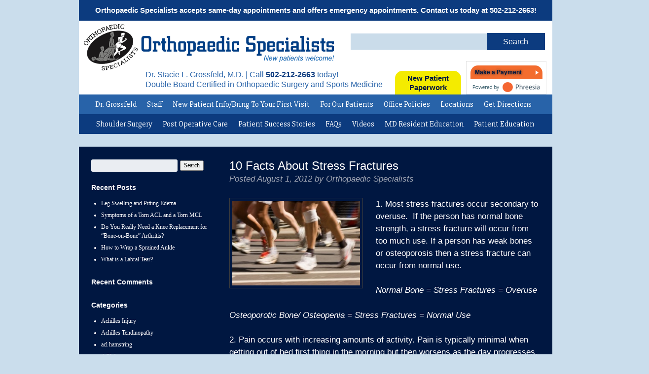

--- FILE ---
content_type: text/html; charset=UTF-8
request_url: https://louisvillebones.com/10-facts-about-stress-fractures/
body_size: 25270
content:
<!doctype html>

<!--[if lt IE 7]><html lang="en-US" class="no-js lt-ie9 lt-ie8 lt-ie7"><![endif]-->
<!--[if (IE 7)&!(IEMobile)]><html lang="en-US" class="no-js lt-ie9 lt-ie8"><![endif]-->
<!--[if (IE 8)&!(IEMobile)]><html lang="en-US" class="no-js lt-ie9"><![endif]-->
<!--[if gt IE 8]><!--> <html lang="en-US" class="no-js"><!--<![endif]-->

	<head>
		<meta charset="utf-8">

				<meta http-equiv="X-UA-Compatible" content="IE=edge">

		<title>Stress Fractures | Sports Injuries | Louisville Orthopedic</title>

				<meta name="HandheldFriendly" content="True">
		<meta name="MobileOptimized" content="320">
		<meta name="viewport" content="width=device-width, initial-scale=1.0"/>
      
				<link rel="apple-touch-icon" href="https://louisvillebones.com/wp-content/themes/loubones/library/images/apple-icon-touch.png">
		<link rel="icon" href="https://louisvillebones.com/wp-content/themes/loubones/favicon.png">
		<!--[if IE]>
			<link rel="shortcut icon" href="https://louisvillebones.com/wp-content/themes/loubones/favicon.ico">
		<![endif]-->
				<meta name="msapplication-TileColor" content="#f01d4f">
		<meta name="msapplication-TileImage" content="https://louisvillebones.com/wp-content/themes/loubones/library/images/win8-tile-icon.png">
		<link rel="pingback" href="https://louisvillebones.com/xmlrpc.php">
		<link href='https://fonts.googleapis.com/css?family=Slabo+27px' rel='stylesheet' type='text/css'>	
<link rel="stylesheet" media="all" href="https://patient.phreesia.com/resources/buttons/css/payForm.css" />
		
				<meta name='robots' content='index, follow, max-image-preview:large, max-snippet:-1, max-video-preview:-1' />
	<style>img:is([sizes="auto" i], [sizes^="auto," i]) { contain-intrinsic-size: 3000px 1500px }</style>
	
	<!-- This site is optimized with the Yoast SEO plugin v26.8 - https://yoast.com/product/yoast-seo-wordpress/ -->
	<meta name="description" content="Stress Fractures are a common sports injury. Read this article to learn 10 facts about stress fractures from Louisville Orthopedic &amp; Sports Medicine Doctor." />
	<link rel="canonical" href="https://louisvillebones.com/10-facts-about-stress-fractures/" />
	<meta property="og:locale" content="en_US" />
	<meta property="og:type" content="article" />
	<meta property="og:title" content="Stress Fractures | Sports Injuries | Louisville Orthopedic" />
	<meta property="og:description" content="Stress Fractures are a common sports injury. Read this article to learn 10 facts about stress fractures from Louisville Orthopedic &amp; Sports Medicine Doctor." />
	<meta property="og:url" content="https://louisvillebones.com/10-facts-about-stress-fractures/" />
	<meta property="og:site_name" content="Louisville Bones" />
	<meta property="article:publisher" content="https://www.facebook.com/OrthopaedicSpecialistsPLLC" />
	<meta property="article:published_time" content="2012-08-01T14:40:00+00:00" />
	<meta property="article:modified_time" content="2014-12-02T22:18:26+00:00" />
	<meta property="og:image" content="https://louisvillebones.com/wp-content/uploads/2012/08/knee-injury-runners-300x200.jpg" />
	<meta name="author" content="Orthopaedic Specialists" />
	<meta name="twitter:label1" content="Written by" />
	<meta name="twitter:data1" content="Orthopaedic Specialists" />
	<meta name="twitter:label2" content="Est. reading time" />
	<meta name="twitter:data2" content="2 minutes" />
	<script type="application/ld+json" class="yoast-schema-graph">{"@context":"https://schema.org","@graph":[{"@type":"Article","@id":"https://louisvillebones.com/10-facts-about-stress-fractures/#article","isPartOf":{"@id":"https://louisvillebones.com/10-facts-about-stress-fractures/"},"author":{"name":"Orthopaedic Specialists","@id":"https://louisvillebones.com/#/schema/person/df8b751597dc240326203d08fc910fbc"},"headline":"10 Facts About Stress Fractures","datePublished":"2012-08-01T14:40:00+00:00","dateModified":"2014-12-02T22:18:26+00:00","mainEntityOfPage":{"@id":"https://louisvillebones.com/10-facts-about-stress-fractures/"},"wordCount":384,"commentCount":0,"publisher":{"@id":"https://louisvillebones.com/#organization"},"image":{"@id":"https://louisvillebones.com/10-facts-about-stress-fractures/#primaryimage"},"thumbnailUrl":"https://louisvillebones.com/wp-content/uploads/2012/08/knee-injury-runners-300x200.jpg","keywords":["louisville orthopedic","louisville sports medicine","orthopaedic doctor","orthopaedic specialists","preventing stress fractures","stress fractures","treating stress fractures","treatment for stress fractors"],"articleSection":["General Orthopedics","Sports Medicine and Sports Injury","Stress Fractures"],"inLanguage":"en-US","potentialAction":[{"@type":"CommentAction","name":"Comment","target":["https://louisvillebones.com/10-facts-about-stress-fractures/#respond"]}]},{"@type":"WebPage","@id":"https://louisvillebones.com/10-facts-about-stress-fractures/","url":"https://louisvillebones.com/10-facts-about-stress-fractures/","name":"Stress Fractures | Sports Injuries | Louisville Orthopedic","isPartOf":{"@id":"https://louisvillebones.com/#website"},"primaryImageOfPage":{"@id":"https://louisvillebones.com/10-facts-about-stress-fractures/#primaryimage"},"image":{"@id":"https://louisvillebones.com/10-facts-about-stress-fractures/#primaryimage"},"thumbnailUrl":"https://louisvillebones.com/wp-content/uploads/2012/08/knee-injury-runners-300x200.jpg","datePublished":"2012-08-01T14:40:00+00:00","dateModified":"2014-12-02T22:18:26+00:00","description":"Stress Fractures are a common sports injury. Read this article to learn 10 facts about stress fractures from Louisville Orthopedic & Sports Medicine Doctor.","breadcrumb":{"@id":"https://louisvillebones.com/10-facts-about-stress-fractures/#breadcrumb"},"inLanguage":"en-US","potentialAction":[{"@type":"ReadAction","target":["https://louisvillebones.com/10-facts-about-stress-fractures/"]}]},{"@type":"ImageObject","inLanguage":"en-US","@id":"https://louisvillebones.com/10-facts-about-stress-fractures/#primaryimage","url":"https://louisvillebones.com/wp-content/uploads/2012/08/knee-injury-runners-300x200.jpg","contentUrl":"https://louisvillebones.com/wp-content/uploads/2012/08/knee-injury-runners-300x200.jpg"},{"@type":"BreadcrumbList","@id":"https://louisvillebones.com/10-facts-about-stress-fractures/#breadcrumb","itemListElement":[{"@type":"ListItem","position":1,"name":"Home","item":"https://louisvillebones.com/"},{"@type":"ListItem","position":2,"name":"Blog","item":"https://louisvillebones.com/blog/"},{"@type":"ListItem","position":3,"name":"10 Facts About Stress Fractures"}]},{"@type":"WebSite","@id":"https://louisvillebones.com/#website","url":"https://louisvillebones.com/","name":"Louisville Bones","description":"Orthopaedic Specialists, Louisville KY, louisville orthopedic","publisher":{"@id":"https://louisvillebones.com/#organization"},"potentialAction":[{"@type":"SearchAction","target":{"@type":"EntryPoint","urlTemplate":"https://louisvillebones.com/?s={search_term_string}"},"query-input":{"@type":"PropertyValueSpecification","valueRequired":true,"valueName":"search_term_string"}}],"inLanguage":"en-US"},{"@type":"Organization","@id":"https://louisvillebones.com/#organization","name":"Orthopaedic Specialists","url":"https://louisvillebones.com/","logo":{"@type":"ImageObject","inLanguage":"en-US","@id":"https://louisvillebones.com/#/schema/logo/image/","url":"https://louisvillebones.com/wp-content/uploads/2016/10/louis-logo.png","contentUrl":"https://louisvillebones.com/wp-content/uploads/2016/10/louis-logo.png","width":548,"height":99,"caption":"Orthopaedic Specialists"},"image":{"@id":"https://louisvillebones.com/#/schema/logo/image/"},"sameAs":["https://www.facebook.com/OrthopaedicSpecialistsPLLC","https://www.youtube.com/user/LouisvilleBones"]},{"@type":"Person","@id":"https://louisvillebones.com/#/schema/person/df8b751597dc240326203d08fc910fbc","name":"Orthopaedic Specialists","image":{"@type":"ImageObject","inLanguage":"en-US","@id":"https://louisvillebones.com/#/schema/person/image/","url":"https://secure.gravatar.com/avatar/c05706251f07d41b75a27d7d1c3e76ea314eb252333be403f70879837f285468?s=96&d=mm&r=g","contentUrl":"https://secure.gravatar.com/avatar/c05706251f07d41b75a27d7d1c3e76ea314eb252333be403f70879837f285468?s=96&d=mm&r=g","caption":"Orthopaedic Specialists"},"url":"https://louisvillebones.com/author/honeywick/"}]}</script>
	<!-- / Yoast SEO plugin. -->


<link rel="alternate" type="application/rss+xml" title="Louisville Bones &raquo; Feed" href="https://louisvillebones.com/feed/" />
<link rel="alternate" type="application/rss+xml" title="Louisville Bones &raquo; Comments Feed" href="https://louisvillebones.com/comments/feed/" />
<link rel="alternate" type="application/rss+xml" title="Louisville Bones &raquo; 10 Facts About Stress Fractures Comments Feed" href="https://louisvillebones.com/10-facts-about-stress-fractures/feed/" />
<!-- Shareaholic - https://www.shareaholic.com -->
<link rel='preload' href='//cdn.shareaholic.net/assets/pub/shareaholic.js' as='script'/>
<script data-no-minify='1' data-cfasync='false'>
_SHR_SETTINGS = {"endpoints":{"local_recs_url":"https:\/\/louisvillebones.com\/wp-admin\/admin-ajax.php?action=shareaholic_permalink_related","ajax_url":"https:\/\/louisvillebones.com\/wp-admin\/admin-ajax.php","share_counts_url":"https:\/\/louisvillebones.com\/wp-admin\/admin-ajax.php?action=shareaholic_share_counts_api"},"site_id":"a3559244386f3e654bf535821ddeac52","url_components":{"year":"2012","monthnum":"08","day":"01","hour":"14","minute":"40","second":"00","post_id":"153","postname":"10-facts-about-stress-fractures","category":"general-orthopedics"}};
</script>
<script data-no-minify='1' data-cfasync='false' src='//cdn.shareaholic.net/assets/pub/shareaholic.js' data-shr-siteid='a3559244386f3e654bf535821ddeac52' async ></script>

<!-- Shareaholic Content Tags -->
<meta name='shareaholic:site_name' content='Louisville Bones' />
<meta name='shareaholic:language' content='en-US' />
<meta name='shareaholic:url' content='https://louisvillebones.com/10-facts-about-stress-fractures/' />
<meta name='shareaholic:keywords' content='tag:louisville orthopedic, tag:louisville sports medicine, tag:orthopaedic doctor, tag:orthopaedic specialists, tag:preventing stress fractures, tag:stress fractures, tag:treating stress fractures, tag:treatment for stress fractors, cat:general orthopedics, cat:sports medicine and sports injury, cat:stress fractures, type:post' />
<meta name='shareaholic:article_published_time' content='2012-08-01T14:40:00-04:00' />
<meta name='shareaholic:article_modified_time' content='2014-12-02T22:18:26-05:00' />
<meta name='shareaholic:shareable_page' content='true' />
<meta name='shareaholic:article_author_name' content='Orthopaedic Specialists' />
<meta name='shareaholic:site_id' content='a3559244386f3e654bf535821ddeac52' />
<meta name='shareaholic:wp_version' content='9.7.13' />
<meta name='shareaholic:image' content='https://louisvillebones.com/wp-content/uploads/2012/08/knee-injury-runners-300x200.jpg' />
<!-- Shareaholic Content Tags End -->
		<!-- This site uses the Google Analytics by ExactMetrics plugin v8.11.1 - Using Analytics tracking - https://www.exactmetrics.com/ -->
							<script src="//www.googletagmanager.com/gtag/js?id=G-THF3BMGWSX"  data-cfasync="false" data-wpfc-render="false" type="text/javascript" async></script>
			<script data-cfasync="false" data-wpfc-render="false" type="text/javascript">
				var em_version = '8.11.1';
				var em_track_user = true;
				var em_no_track_reason = '';
								var ExactMetricsDefaultLocations = {"page_location":"https:\/\/louisvillebones.com\/10-facts-about-stress-fractures\/"};
								ExactMetricsDefaultLocations.page_location = window.location.href;
								if ( typeof ExactMetricsPrivacyGuardFilter === 'function' ) {
					var ExactMetricsLocations = (typeof ExactMetricsExcludeQuery === 'object') ? ExactMetricsPrivacyGuardFilter( ExactMetricsExcludeQuery ) : ExactMetricsPrivacyGuardFilter( ExactMetricsDefaultLocations );
				} else {
					var ExactMetricsLocations = (typeof ExactMetricsExcludeQuery === 'object') ? ExactMetricsExcludeQuery : ExactMetricsDefaultLocations;
				}

								var disableStrs = [
										'ga-disable-G-THF3BMGWSX',
									];

				/* Function to detect opted out users */
				function __gtagTrackerIsOptedOut() {
					for (var index = 0; index < disableStrs.length; index++) {
						if (document.cookie.indexOf(disableStrs[index] + '=true') > -1) {
							return true;
						}
					}

					return false;
				}

				/* Disable tracking if the opt-out cookie exists. */
				if (__gtagTrackerIsOptedOut()) {
					for (var index = 0; index < disableStrs.length; index++) {
						window[disableStrs[index]] = true;
					}
				}

				/* Opt-out function */
				function __gtagTrackerOptout() {
					for (var index = 0; index < disableStrs.length; index++) {
						document.cookie = disableStrs[index] + '=true; expires=Thu, 31 Dec 2099 23:59:59 UTC; path=/';
						window[disableStrs[index]] = true;
					}
				}

				if ('undefined' === typeof gaOptout) {
					function gaOptout() {
						__gtagTrackerOptout();
					}
				}
								window.dataLayer = window.dataLayer || [];

				window.ExactMetricsDualTracker = {
					helpers: {},
					trackers: {},
				};
				if (em_track_user) {
					function __gtagDataLayer() {
						dataLayer.push(arguments);
					}

					function __gtagTracker(type, name, parameters) {
						if (!parameters) {
							parameters = {};
						}

						if (parameters.send_to) {
							__gtagDataLayer.apply(null, arguments);
							return;
						}

						if (type === 'event') {
														parameters.send_to = exactmetrics_frontend.v4_id;
							var hookName = name;
							if (typeof parameters['event_category'] !== 'undefined') {
								hookName = parameters['event_category'] + ':' + name;
							}

							if (typeof ExactMetricsDualTracker.trackers[hookName] !== 'undefined') {
								ExactMetricsDualTracker.trackers[hookName](parameters);
							} else {
								__gtagDataLayer('event', name, parameters);
							}
							
						} else {
							__gtagDataLayer.apply(null, arguments);
						}
					}

					__gtagTracker('js', new Date());
					__gtagTracker('set', {
						'developer_id.dNDMyYj': true,
											});
					if ( ExactMetricsLocations.page_location ) {
						__gtagTracker('set', ExactMetricsLocations);
					}
										__gtagTracker('config', 'G-THF3BMGWSX', {"forceSSL":"true"} );
										window.gtag = __gtagTracker;										(function () {
						/* https://developers.google.com/analytics/devguides/collection/analyticsjs/ */
						/* ga and __gaTracker compatibility shim. */
						var noopfn = function () {
							return null;
						};
						var newtracker = function () {
							return new Tracker();
						};
						var Tracker = function () {
							return null;
						};
						var p = Tracker.prototype;
						p.get = noopfn;
						p.set = noopfn;
						p.send = function () {
							var args = Array.prototype.slice.call(arguments);
							args.unshift('send');
							__gaTracker.apply(null, args);
						};
						var __gaTracker = function () {
							var len = arguments.length;
							if (len === 0) {
								return;
							}
							var f = arguments[len - 1];
							if (typeof f !== 'object' || f === null || typeof f.hitCallback !== 'function') {
								if ('send' === arguments[0]) {
									var hitConverted, hitObject = false, action;
									if ('event' === arguments[1]) {
										if ('undefined' !== typeof arguments[3]) {
											hitObject = {
												'eventAction': arguments[3],
												'eventCategory': arguments[2],
												'eventLabel': arguments[4],
												'value': arguments[5] ? arguments[5] : 1,
											}
										}
									}
									if ('pageview' === arguments[1]) {
										if ('undefined' !== typeof arguments[2]) {
											hitObject = {
												'eventAction': 'page_view',
												'page_path': arguments[2],
											}
										}
									}
									if (typeof arguments[2] === 'object') {
										hitObject = arguments[2];
									}
									if (typeof arguments[5] === 'object') {
										Object.assign(hitObject, arguments[5]);
									}
									if ('undefined' !== typeof arguments[1].hitType) {
										hitObject = arguments[1];
										if ('pageview' === hitObject.hitType) {
											hitObject.eventAction = 'page_view';
										}
									}
									if (hitObject) {
										action = 'timing' === arguments[1].hitType ? 'timing_complete' : hitObject.eventAction;
										hitConverted = mapArgs(hitObject);
										__gtagTracker('event', action, hitConverted);
									}
								}
								return;
							}

							function mapArgs(args) {
								var arg, hit = {};
								var gaMap = {
									'eventCategory': 'event_category',
									'eventAction': 'event_action',
									'eventLabel': 'event_label',
									'eventValue': 'event_value',
									'nonInteraction': 'non_interaction',
									'timingCategory': 'event_category',
									'timingVar': 'name',
									'timingValue': 'value',
									'timingLabel': 'event_label',
									'page': 'page_path',
									'location': 'page_location',
									'title': 'page_title',
									'referrer' : 'page_referrer',
								};
								for (arg in args) {
																		if (!(!args.hasOwnProperty(arg) || !gaMap.hasOwnProperty(arg))) {
										hit[gaMap[arg]] = args[arg];
									} else {
										hit[arg] = args[arg];
									}
								}
								return hit;
							}

							try {
								f.hitCallback();
							} catch (ex) {
							}
						};
						__gaTracker.create = newtracker;
						__gaTracker.getByName = newtracker;
						__gaTracker.getAll = function () {
							return [];
						};
						__gaTracker.remove = noopfn;
						__gaTracker.loaded = true;
						window['__gaTracker'] = __gaTracker;
					})();
									} else {
										console.log("");
					(function () {
						function __gtagTracker() {
							return null;
						}

						window['__gtagTracker'] = __gtagTracker;
						window['gtag'] = __gtagTracker;
					})();
									}
			</script>
							<!-- / Google Analytics by ExactMetrics -->
		<script type="text/javascript">
/* <![CDATA[ */
window._wpemojiSettings = {"baseUrl":"https:\/\/s.w.org\/images\/core\/emoji\/16.0.1\/72x72\/","ext":".png","svgUrl":"https:\/\/s.w.org\/images\/core\/emoji\/16.0.1\/svg\/","svgExt":".svg","source":{"concatemoji":"https:\/\/louisvillebones.com\/wp-includes\/js\/wp-emoji-release.min.js"}};
/*! This file is auto-generated */
!function(s,n){var o,i,e;function c(e){try{var t={supportTests:e,timestamp:(new Date).valueOf()};sessionStorage.setItem(o,JSON.stringify(t))}catch(e){}}function p(e,t,n){e.clearRect(0,0,e.canvas.width,e.canvas.height),e.fillText(t,0,0);var t=new Uint32Array(e.getImageData(0,0,e.canvas.width,e.canvas.height).data),a=(e.clearRect(0,0,e.canvas.width,e.canvas.height),e.fillText(n,0,0),new Uint32Array(e.getImageData(0,0,e.canvas.width,e.canvas.height).data));return t.every(function(e,t){return e===a[t]})}function u(e,t){e.clearRect(0,0,e.canvas.width,e.canvas.height),e.fillText(t,0,0);for(var n=e.getImageData(16,16,1,1),a=0;a<n.data.length;a++)if(0!==n.data[a])return!1;return!0}function f(e,t,n,a){switch(t){case"flag":return n(e,"\ud83c\udff3\ufe0f\u200d\u26a7\ufe0f","\ud83c\udff3\ufe0f\u200b\u26a7\ufe0f")?!1:!n(e,"\ud83c\udde8\ud83c\uddf6","\ud83c\udde8\u200b\ud83c\uddf6")&&!n(e,"\ud83c\udff4\udb40\udc67\udb40\udc62\udb40\udc65\udb40\udc6e\udb40\udc67\udb40\udc7f","\ud83c\udff4\u200b\udb40\udc67\u200b\udb40\udc62\u200b\udb40\udc65\u200b\udb40\udc6e\u200b\udb40\udc67\u200b\udb40\udc7f");case"emoji":return!a(e,"\ud83e\udedf")}return!1}function g(e,t,n,a){var r="undefined"!=typeof WorkerGlobalScope&&self instanceof WorkerGlobalScope?new OffscreenCanvas(300,150):s.createElement("canvas"),o=r.getContext("2d",{willReadFrequently:!0}),i=(o.textBaseline="top",o.font="600 32px Arial",{});return e.forEach(function(e){i[e]=t(o,e,n,a)}),i}function t(e){var t=s.createElement("script");t.src=e,t.defer=!0,s.head.appendChild(t)}"undefined"!=typeof Promise&&(o="wpEmojiSettingsSupports",i=["flag","emoji"],n.supports={everything:!0,everythingExceptFlag:!0},e=new Promise(function(e){s.addEventListener("DOMContentLoaded",e,{once:!0})}),new Promise(function(t){var n=function(){try{var e=JSON.parse(sessionStorage.getItem(o));if("object"==typeof e&&"number"==typeof e.timestamp&&(new Date).valueOf()<e.timestamp+604800&&"object"==typeof e.supportTests)return e.supportTests}catch(e){}return null}();if(!n){if("undefined"!=typeof Worker&&"undefined"!=typeof OffscreenCanvas&&"undefined"!=typeof URL&&URL.createObjectURL&&"undefined"!=typeof Blob)try{var e="postMessage("+g.toString()+"("+[JSON.stringify(i),f.toString(),p.toString(),u.toString()].join(",")+"));",a=new Blob([e],{type:"text/javascript"}),r=new Worker(URL.createObjectURL(a),{name:"wpTestEmojiSupports"});return void(r.onmessage=function(e){c(n=e.data),r.terminate(),t(n)})}catch(e){}c(n=g(i,f,p,u))}t(n)}).then(function(e){for(var t in e)n.supports[t]=e[t],n.supports.everything=n.supports.everything&&n.supports[t],"flag"!==t&&(n.supports.everythingExceptFlag=n.supports.everythingExceptFlag&&n.supports[t]);n.supports.everythingExceptFlag=n.supports.everythingExceptFlag&&!n.supports.flag,n.DOMReady=!1,n.readyCallback=function(){n.DOMReady=!0}}).then(function(){return e}).then(function(){var e;n.supports.everything||(n.readyCallback(),(e=n.source||{}).concatemoji?t(e.concatemoji):e.wpemoji&&e.twemoji&&(t(e.twemoji),t(e.wpemoji)))}))}((window,document),window._wpemojiSettings);
/* ]]> */
</script>
<link rel='stylesheet' id='cnss_font_awesome_css-css' href='https://louisvillebones.com/wp-content/plugins/easy-social-icons/css/font-awesome/css/all.min.css' type='text/css' media='all' />
<link rel='stylesheet' id='cnss_font_awesome_v4_shims-css' href='https://louisvillebones.com/wp-content/plugins/easy-social-icons/css/font-awesome/css/v4-shims.min.css' type='text/css' media='all' />
<link rel='stylesheet' id='cnss_css-css' href='https://louisvillebones.com/wp-content/plugins/easy-social-icons/css/cnss.css' type='text/css' media='all' />
<link rel='stylesheet' id='cnss_share_css-css' href='https://louisvillebones.com/wp-content/plugins/easy-social-icons/css/share.css' type='text/css' media='all' />
<link rel='stylesheet' id='layerslider-css' href='https://louisvillebones.com/wp-content/plugins/LayerSlider/assets/static/layerslider/css/layerslider.css' type='text/css' media='all' />
<style id='wp-emoji-styles-inline-css' type='text/css'>

	img.wp-smiley, img.emoji {
		display: inline !important;
		border: none !important;
		box-shadow: none !important;
		height: 1em !important;
		width: 1em !important;
		margin: 0 0.07em !important;
		vertical-align: -0.1em !important;
		background: none !important;
		padding: 0 !important;
	}
</style>
<link rel='stylesheet' id='cpsh-shortcodes-css' href='https://louisvillebones.com/wp-content/plugins/column-shortcodes//assets/css/shortcodes.css' type='text/css' media='all' />
<link rel='stylesheet' id='ctct_form_styles-css' href='https://louisvillebones.com/wp-content/plugins/constant-contact-forms/assets/css/style.css' type='text/css' media='all' />
<link rel='stylesheet' id='dashicons-css' href='https://louisvillebones.com/wp-includes/css/dashicons.min.css' type='text/css' media='all' />
<link rel='stylesheet' id='rmp-menu-styles-css' href='https://louisvillebones.com/wp-content/uploads/rmp-menu/css/rmp-menu.css' type='text/css' media='all' />
<link rel='stylesheet' id='simple-banner-style-css' href='https://louisvillebones.com/wp-content/plugins/simple-banner/simple-banner.css' type='text/css' media='all' />
<link rel='stylesheet' id='bones-stylesheet-css' href='https://louisvillebones.com/wp-content/themes/loubones/library/css/style.css' type='text/css' media='all' />
<!--[if lt IE 9]>
<link rel='stylesheet' id='bones-ie-only-css' href='https://louisvillebones.com/wp-content/themes/loubones/library/css/ie.css' type='text/css' media='all' />
<![endif]-->
<script type="text/javascript" src="https://louisvillebones.com/wp-includes/js/jquery/jquery.min.js" id="jquery-core-js"></script>
<script type="text/javascript" src="https://louisvillebones.com/wp-includes/js/jquery/jquery-migrate.min.js" id="jquery-migrate-js"></script>
<script type="text/javascript" src="https://louisvillebones.com/wp-content/plugins/easy-social-icons/js/cnss.js" id="cnss_js-js"></script>
<script type="text/javascript" src="https://louisvillebones.com/wp-content/plugins/easy-social-icons/js/share.js" id="cnss_share_js-js"></script>
<script type="text/javascript" id="layerslider-utils-js-extra">
/* <![CDATA[ */
var LS_Meta = {"v":"8.1.2","fixGSAP":"1"};
/* ]]> */
</script>
<script type="text/javascript" src="https://louisvillebones.com/wp-content/plugins/LayerSlider/assets/static/layerslider/js/layerslider.utils.js" id="layerslider-utils-js"></script>
<script type="text/javascript" src="https://louisvillebones.com/wp-content/plugins/LayerSlider/assets/static/layerslider/js/layerslider.kreaturamedia.jquery.js" id="layerslider-js"></script>
<script type="text/javascript" src="https://louisvillebones.com/wp-content/plugins/LayerSlider/assets/static/layerslider/js/layerslider.transitions.js" id="layerslider-transitions-js"></script>
<script type="text/javascript" src="https://louisvillebones.com/wp-content/plugins/google-analytics-dashboard-for-wp/assets/js/frontend-gtag.min.js" id="exactmetrics-frontend-script-js" async="async" data-wp-strategy="async"></script>
<script data-cfasync="false" data-wpfc-render="false" type="text/javascript" id='exactmetrics-frontend-script-js-extra'>/* <![CDATA[ */
var exactmetrics_frontend = {"js_events_tracking":"true","download_extensions":"zip,mp3,mpeg,pdf,docx,pptx,xlsx,rar","inbound_paths":"[{\"path\":\"\\\/go\\\/\",\"label\":\"affiliate\"},{\"path\":\"\\\/recommend\\\/\",\"label\":\"affiliate\"}]","home_url":"https:\/\/louisvillebones.com","hash_tracking":"false","v4_id":"G-THF3BMGWSX"};/* ]]> */
</script>
<script type="text/javascript" id="simple-banner-script-js-before">
/* <![CDATA[ */
const simpleBannerScriptParams = {"pro_version_enabled":"","debug_mode":false,"id":153,"version":"3.2.1","banner_params":[{"hide_simple_banner":"no","simple_banner_prepend_element":false,"simple_banner_position":"sticky","header_margin":"","header_padding":"","wp_body_open_enabled":"","wp_body_open":true,"simple_banner_z_index":false,"simple_banner_text":"Orthopaedic Specialists accepts same-day appointments and offers emergency appointments. Contact us today at <a href=\"tel:5022122663\">502-212-2663!<\/a>","disabled_on_current_page":false,"disabled_pages_array":[],"is_current_page_a_post":true,"disabled_on_posts":"","simple_banner_disabled_page_paths":false,"simple_banner_font_size":"15px","simple_banner_color":"#0c3b7f","simple_banner_text_color":"","simple_banner_link_color":"#ffffff","simple_banner_close_color":"","simple_banner_custom_css":"top:0;","simple_banner_scrolling_custom_css":"","simple_banner_text_custom_css":"","simple_banner_button_css":"","site_custom_css":"","keep_site_custom_css":"","site_custom_js":"","keep_site_custom_js":"","close_button_enabled":"","close_button_expiration":"","close_button_cookie_set":false,"current_date":{"date":"2026-01-26 13:33:11.963115","timezone_type":3,"timezone":"UTC"},"start_date":{"date":"2026-01-26 13:33:11.963126","timezone_type":3,"timezone":"UTC"},"end_date":{"date":"2026-01-26 13:33:11.963134","timezone_type":3,"timezone":"UTC"},"simple_banner_start_after_date":false,"simple_banner_remove_after_date":false,"simple_banner_insert_inside_element":false}]}
/* ]]> */
</script>
<script type="text/javascript" src="https://louisvillebones.com/wp-content/plugins/simple-banner/simple-banner.js" id="simple-banner-script-js"></script>
<script type="text/javascript" src="https://louisvillebones.com/wp-content/themes/loubones/library/js/libs/modernizr.custom.min.js" id="bones-modernizr-js"></script>
<meta name="generator" content="Powered by LayerSlider 8.1.2 - Build Heros, Sliders, and Popups. Create Animations and Beautiful, Rich Web Content as Easy as Never Before on WordPress." />
<!-- LayerSlider updates and docs at: https://layerslider.com -->
<link rel="https://api.w.org/" href="https://louisvillebones.com/wp-json/" /><link rel="alternate" title="JSON" type="application/json" href="https://louisvillebones.com/wp-json/wp/v2/posts/153" /><link rel='shortlink' href='https://louisvillebones.com/?p=153' />
<link rel="alternate" title="oEmbed (JSON)" type="application/json+oembed" href="https://louisvillebones.com/wp-json/oembed/1.0/embed?url=https%3A%2F%2Flouisvillebones.com%2F10-facts-about-stress-fractures%2F" />
<link rel="alternate" title="oEmbed (XML)" type="text/xml+oembed" href="https://louisvillebones.com/wp-json/oembed/1.0/embed?url=https%3A%2F%2Flouisvillebones.com%2F10-facts-about-stress-fractures%2F&#038;format=xml" />
<style type="text/css">
		ul.cnss-social-icon li.cn-fa-icon a:hover{color:#ffffff!important;}
		</style><style type="text/css" media="screen"></style><style id="simple-banner-position" type="text/css">.simple-banner{position:sticky;}</style><style id="simple-banner-font-size" type="text/css">.simple-banner .simple-banner-text{font-size:15px;}</style><style id="simple-banner-background-color" type="text/css">.simple-banner{background:#0c3b7f;}</style><style id="simple-banner-text-color" type="text/css">.simple-banner .simple-banner-text{color: #ffffff;}</style><style id="simple-banner-link-color" type="text/css">.simple-banner .simple-banner-text a{color:#ffffff;}</style><style id="simple-banner-z-index" type="text/css">.simple-banner{z-index: 99999;}</style><style id="simple-banner-custom-css" type="text/css">.simple-banner{top:0;}</style><style id="simple-banner-site-custom-css-dummy" type="text/css"></style><script id="simple-banner-site-custom-js-dummy" type="text/javascript"></script><!-- Google Tag Manager -->
<script>(function(w,d,s,l,i){w[l]=w[l]||[];w[l].push({'gtm.start':
new Date().getTime(),event:'gtm.js'});var f=d.getElementsByTagName(s)[0],
j=d.createElement(s),dl=l!='dataLayer'?'&l='+l:'';j.async=true;j.src=
'https://www.googletagmanager.com/gtm.js?id='+i+dl;f.parentNode.insertBefore(j,f);
})(window,document,'script','dataLayer','GTM-NLZ4TRX');</script>
<!-- End Google Tag Manager -->

<!-- Google tag (gtag.js) -->
<script async src="https://www.googletagmanager.com/gtag/js?id=UA-33023337-1"></script>
<script>
  window.dataLayer = window.dataLayer || [];
  function gtag(){dataLayer.push(arguments);}
  gtag('js', new Date());

  gtag('config', 'UA-33023337-1');
</script>

<!-- Google tag (gtag.js) -->
<script async src="https://www.googletagmanager.com/gtag/js?id=G-THF3BMGWSX"></script>
<script>
  window.dataLayer = window.dataLayer || [];
  function gtag(){dataLayer.push(arguments);}
  gtag('js', new Date());

  gtag('config', 'G-THF3BMGWSX');
</script>

<!-- Google tag (gtag.js) --> <script async src="https://www.googletagmanager.com/gtag/js?id=AW-952857824"> </script> <script> window.dataLayer = window.dataLayer || []; function gtag(){dataLayer.push(arguments);} gtag('js', new Date()); gtag('config', 'AW-952857824'); </script>

<script> gtag('config', 'AW-952857824/YrsYCN_6-F4Q4OmtxgM', { 'phone_conversion_number': '502-212-2663' }); </script><link rel="icon" href="https://louisvillebones.com/wp-content/uploads/2023/01/os_favicon-removebg-preview-45x45.png" sizes="32x32" />
<link rel="icon" href="https://louisvillebones.com/wp-content/uploads/2023/01/os_favicon-removebg-preview.png" sizes="192x192" />
<link rel="apple-touch-icon" href="https://louisvillebones.com/wp-content/uploads/2023/01/os_favicon-removebg-preview.png" />
<meta name="msapplication-TileImage" content="https://louisvillebones.com/wp-content/uploads/2023/01/os_favicon-removebg-preview.png" />
		<style type="text/css" id="wp-custom-css">
			a#vtitle {
    line-height: 23px;
    font-size: 20px;
}
.mob_call_now {
    display: block !important;
    clear: both;
    top: 20px;
    position: relative;
    margin: 31px !important;
}
.mob_call_now a {
    background: #A42E1E;
    padding: 15px;
    display: block;
    border-radius: 50px;
    font-weight: bold !important;
    max-width: 200px;
    margin: 0 auto;
}
@media only screen and (min-width: 480px) and (max-width: 767px) {
.mob_call_now {
    top: 0px;
    position: relative;
    margin: 20px !important;
}
div#des-logo-phone {
    display: none;
}	
}
@media only screen and (min-width: 767px) {
	#blink_btn{
		display: none !important;
	}
}
.videoscols {
    display: grid;
    grid-template-columns: repeat(2, 1fr);
    gap: 30px;
    width: 100%;
}
.home_vlogs {
    display: grid;
    grid-template-columns: repeat(3, 1fr);
    gap: 20px;
    width: 100%;
		padding-right:15px;
}
@media (max-width: 767px) {
.videoscols {
    grid-template-columns: repeat(1, 1fr);	
}
.home_vlogs {
    grid-template-columns: repeat(1, 1fr);	
	padding-left:15px;
}
	#vtitle{padding-left:15px;}	
}
div#custom_html-4 h4.widgettitle {
    display: block;
    background: #2863a9;
    text-align: center !important;
    border: none !important;
    padding: 10px !important;
    color: #fff !important;
}
div#custom_html-4 {
    padding-top: 0;
    border: 1px solid #fff;
    border-radius: 9px;
}
div#custom_html-4 #rpwe_widget-2 {
    padding-top: 0;
    border: none;
    border-radius: 0;
}
.home div#custom_html-4 {
    display: none;
}
.vlogsallposts p.byline.vcard {
    font-style: normal;
    font-size: 12px;
    margin-top: 3px;
    margin-bottom: 0;
}
.vlogsallposts header.article-header {
    border-bottom: none;
    margin-bottom: 0;
    padding-bottom: 0;
}
div#custom_html-4 li {
    list-style-type: none !important;
    margin: 0 0 8px !important;
    padding: 5px 0 10px !important;
    list-style-type: none !important;
    display: block !important;
}
div#custom_html-4 ul.rpwe-ul {
    list-style: none !important;
    margin-left: 0 !important;
    padding-left: 0 !important;
}
div#custom_html-4 li.rpwe-li.rpwe-clearfix::before, div#custom_html-4 li.rpwe-li.rpwe-clearfix::after {
    content: '';
    display: table !important;
}
div#custom_html-4 li.rpwe-li.rpwe-clearfix::after {
    clear: both;
}

label.gfield_label.gform-field-label[for="input_1_166"] , label.gfield_label.gform-field-label[for="input_1_237"] {
    position: absolute;
    margin-top: -15px;
}
fieldset#field_1_164 {
    margin-bottom: 15px;
}		</style>
		<style id="sccss">/* Enter Your Custom CSS Here */
.viblogbtn_container{
	text-align: center;
}
a.viblogbtn {
    background: #95b7d7;
    color: #fff !important;
    text-align: center;
    display: inline-block;
    padding: 10px 30px;
    font-weight: 600 !important;
    font-size: 22px !important;
    box-shadow: 0 1px 5px -1px #fff;
    margin-bottom: 1em;
}
#hvideo iframe {
    height: auto;
	  width:100%;
}
.nav li:last-child > .sub-menu li:last-child .sub-menu li:last-child a {
    border-bottom: 0;
}
.nav li:last-child > .sub-menu li:last-child .sub-menu li a {
    border-bottom: 1px solid #ccc;
}
fieldset#field_1_230 .gfield_header_item {
    display: none;
}
.gform_wrapper.gravity-theme .gfield_list_icons button {
    background-color: #fff !important;
    opacity: 1 !important;
}
div#field_1_43 li {
    list-style: decimal;
}
div#input_1_14 , div#input_1_15 {
    display: inline-flex;
    column-gap: 10px;
}
select#input_1_18 {
    line-height: normal !important;
}
.gform_wrapper.gravity-theme .ginput_complex label {
    font-size: 16px;
    font-weight: 700;
    padding-top: 5px;
}
#mobile_nav {
    background: #2863A9;
}

@media only screen and (min-width: 480px) and (max-width: 960px) {
#home-logo-images .widget {
    float: none;
    width: 25%;
    margin: 0;
    display: inline-block;
}
}
@media only screen and (min-width: 480px) and (max-width: 989px) {
div#layerslider_2 .ls-s-1:first-child {
    top: 10% !important;
    font-size: 20px !important;
}
div#layerslider_2 p.ls-s-1 {
    top: 30% !important;
    font-size: 18px !important;
}
div#layerslider_2 .ls-inner, div#layerslider_2, div#layerslider_2 .ls-slide.ls-slide-1.ls-animating, div#layerslider_2 img.ls-bg {
    height: 270px !important;
}
div#layerslider_2 .ls-s-1:last-child {
    bottom: 20px !important;
    font-size: 20px !important;
    top: auto !important;
}
}
@media (max-width:480px){
div#layerslider_2 .ls-s-1:first-child {
    top: 10% !important;
    font-size: 20px !important;
}
div#layerslider_2 p.ls-s-1 {
    top: 25% !important;
    font-size: 18px !important;
}
div#layerslider_2 .ls-inner, div#layerslider_2, div#layerslider_2 .ls-slide.ls-slide-1.ls-animating, div#layerslider_2 img.ls-bg {
    height: 370px !important;
}
div#layerslider_2 .ls-s-1:last-child {
    bottom: 20px !important;
    font-size: 20px !important;
    top: auto !important;
}
}
@media only screen and (max-width: 960px) {
.header_location a {
    max-width: 100%;
    margin-bottom: 10px;
    border-radius: 15px;
    padding: 10px 30px;
    font-size: 22px;
    display: inline-block;
}
#home-logo-images {
    width: 100%;
    max-width: 100%;
    margin: 0 auto;
    text-align: center;
}	
	.home_blog_title {
    line-height: 1.3em;
}
	.header_img.mob_certifiedimg img {
    width: auto !important;
    height: auto !important;
    padding-bottom: 13px;
}
.simple-banner {
    position: relative;
}
.header .header-gradient-wrap {
    height: 100%;
    padding: 20px 0;
}
#logo {
    background: #fff !important;
}
.header_location.mob_location {
    left: 0;
    right: 0;
    width: 100%;
    clear: both;
    position: relative;
    display: block;
    top: 14px;
    border-radius: 10px;
}	
#inner-content {
    padding-left: 0;
}	
}

@media only screen and (max-width: 767px) {
div.mobfillpdf {
    display: block !important;
}
div.deskfillpdf {
    display: none;
}	
}
@media only screen and (max-width: 1024px) {
div#rmp-container-10407 {
    z-index: 99999;
    padding: 30px 0;
}
#rmp_menu_trigger-10407.is-active {
    background: #0c3b7f !important;
    position: fixed;
    left: unset;
    right: 5%;
    border: 2px solid #fff !important;
}	
#rmp_menu_trigger-10407 {
    background: #0c3b7f !important;
}	
	#rmp-container-10407 {
    background: #2863A9 !important;
}
}</style>		
		
		

<style type="text/css">
.sebar, .pbutton {
    display: inline-block;
    vertical-align: text-bottom;
}
#responsive-cell-5{

width:18%;

display: inline;
}
#responsive-container {
width: 100%;

display:inline;
}
#responsive-cell-img {
display:inline;
max-width:100px;
float:none;

}
#des-logo-phone{	display:block;}#mob-logo-phone{	display:none;}
@media only screen and (max-width:481px){#des-logo-phone{	display:none;}#mob-logo-phone{	display:block;}

#responsive-cell-5{
margin-right:auto;
margin-left:auto;
width:100%;
display: block;
clear:both;
}
#responsive-container {
width: 100%;
margin-right:auto;
margin-left:auto;
clear:both;
display:block;
}

#responsive-cell-img {
max-width:50%;
margin-right:auto;
margin-left:auto;
clear:both;
float:none;
display:block;
}


}
</style>
	
	</head>

	<body class="wp-singular post-template-default single single-post postid-153 single-format-standard wp-theme-loubones ctct-loubones">
<!-- Google Tag Manager (noscript) -->
<noscript><iframe src="https://www.googletagmanager.com/ns.html?id=GTM-NLZ4TRX"
height="0" width="0" style="display:none;visibility:hidden"></iframe></noscript>
<!-- End Google Tag Manager (noscript) -->


		<div id="container">

			<header class="header" role="banner">

				<div id="inner-header" class="wrap cf">
					<div class="header-gradient-wrap">

										<div id="logo" class="h1" style="position:relative;"><a href="https://louisvillebones.com" rel="nofollow" >
						<img src="https://louisvillebones.com/wp-content/uploads/2024/06/Ortho_Logo_2024.png" alt="Louisville Bones" style="z-index:0;"> </a>	
						<div class="headercaption">
							Dr. Stacie L. Grossfeld, M.D. | Call <a href="tel:5022122663" style="color:#0D3B7F">502-212-2663</a> today! <br>
Double Board Certified in Orthopaedic Surgery and Sports Medicine
						</div>
				    <div class="search-whole" id="mobile-search">
				        <div class="sebarMob"><form role="search" method="get" id="searchform" class="searchform" action="https://louisvillebones.com/">
				<div>
					<label class="screen-reader-text" for="s">Search for:</label>
					<input type="text" value="" name="s" id="s" />
					<input type="submit" id="searchsubmit" value="Search" />
				</div>
			</form></div>
						<div class="header_location mob_location">
<a href="https://louisvillebones.com/new-patient-paperwork">New Patient Paperwork</a>
							<!-- prod_phreesia_25 Pay Now Button (Medium Button Orange template) --> 
    <link rel="stylesheet" media="all" href="https://patient.phreesia.com/resources/buttons/css/payForm.css" />
    <form id="phreesia_payForm" name="phreesia_payForm" class="phreesia_payForm phreesia_payForm_med phreesia_payForm_med_orange" action="https://z4-ppw.phreesia.net/z4/patient/Payment.aspx/Start" method="post">
    <input type="hidden" name="encrypted" value="IzQzzkY1ofWqSf8kIftQgRZI9xSKTJFJKNL0hprcr33ASfW5wYmDnz_eFVqLmNwB7OfI9Tyci_KfhMA5Y1yTd0FdOQUBxSa6cpO55yd6j4AcMdCpzvvsjeElJp5AQhh-w-bn6GLypW9FGyE-gNOMLsd_Sm88IZg_QCMA7EL2sns1">
    <a class="phreesia_butPay" href="javascript:document.getElementById('phreesia_payForm').submit();">Make a Payment</a>
    </form>
    <!--End prod_phreesia_25 Pay Now Button-->
						</div>
						</div>
					</div>
					<div class="header_right cf">
					    <div class="search-whole">
					        <div class="sebar" style="display: block;"><form role="search" method="get" id="searchform" class="searchform" action="https://louisvillebones.com/">
				<div>
					<label class="screen-reader-text" for="s">Search for:</label>
					<input type="text" value="" name="s" id="s" />
					<input type="submit" id="searchsubmit" value="Search" />
				</div>
			</form></div>
                        </div>
						<div class="header_location">
						<a href="https://louisvillebones.com/new-patient-paperwork">	New Patient <br>Paperwork</a>
					<!-- prod_phreesia_25 Pay Now Button (Medium Button Orange template) --> 
    <link rel="stylesheet" media="all" href="https://patient.phreesia.com/resources/buttons/css/payForm.css" />
    <form id="phreesia_payForm" name="phreesia_payForm" class="phreesia_payForm phreesia_payForm_med phreesia_payForm_med_orange" action="https://z4-ppw.phreesia.net/z4/patient/Payment.aspx/Start" method="post">
    <input type="hidden" name="encrypted" value="IzQzzkY1ofWqSf8kIftQgRZI9xSKTJFJKNL0hprcr33ASfW5wYmDnz_eFVqLmNwB7OfI9Tyci_KfhMA5Y1yTd0FdOQUBxSa6cpO55yd6j4AcMdCpzvvsjeElJp5AQhh-w-bn6GLypW9FGyE-gNOMLsd_Sm88IZg_QCMA7EL2sns1">
    <a class="phreesia_butPay" href="javascript:document.getElementById('phreesia_payForm').submit();">Make a Payment</a>
    </form>
    <!--End prod_phreesia_25 Pay Now Button-->
						</div>
					</div>
					</div>


										

					<nav role="navigation" class="cf" id="desktop_nav">
						<ul id="menu-main-nav-top" class="nav top-nav cf"><li id="menu-item-57" class="menu-item menu-item-type-post_type menu-item-object-page menu-item-57"><a href="https://louisvillebones.com/dr-grossfeld/">Dr. Grossfeld</a></li>
<li id="menu-item-61" class="menu-item menu-item-type-post_type menu-item-object-page menu-item-61"><a href="https://louisvillebones.com/staff/">Staff</a></li>
<li id="menu-item-60" class="menu-item menu-item-type-post_type menu-item-object-page menu-item-60"><a href="https://louisvillebones.com/new-patient-forms/">New Patient Info/Bring To Your First Visit</a></li>
<li id="menu-item-63" class="menu-item menu-item-type-post_type menu-item-object-page menu-item-63"><a href="https://louisvillebones.com/for-our-patients/">For Our Patients</a></li>
<li id="menu-item-62" class="menu-item menu-item-type-post_type menu-item-object-page menu-item-62"><a href="https://louisvillebones.com/office-policies/">Office Policies</a></li>
<li id="menu-item-4388" class="menu-item menu-item-type-post_type menu-item-object-page menu-item-4388"><a href="https://louisvillebones.com/locations/">Locations</a></li>
<li id="menu-item-8127" class="menu-item menu-item-type-custom menu-item-object-custom menu-item-8127"><a target="_blank" href="https://www.google.com/maps/dir/38.2217096,-85.7355458/4001+Kresge+Way,+St+Matthews,+KY+40207/@38.2241366,-85.7550975,12z/data=!3m1!4b1!4m18!1m7!3m6!1s0x8869752bb1e9ac49:0x4556f39334f1146d!2s4001+Kresge+Way,+St+Matthews,+KY+40207!3b1!8m2!3d38.2392163!4d-85.6405163!4m9!1m1!4e1!1m5!1m1!1s0x8869752bb1e9ac49:0x4556f39334f1146d!2m2!1d-85.6405163!2d38.2392163!3e0">Get Directions</a></li>
</ul>
						<ul id="menu-main-nav-bottom" class="nav top-nav bottom cf"><li id="menu-item-4538" class="menu-item menu-item-type-post_type menu-item-object-page menu-item-4538"><a href="https://louisvillebones.com/shoulder-surgery-in-louisville-kentucky/">Shoulder Surgery</a></li>
<li id="menu-item-7818" class="menu-item menu-item-type-post_type menu-item-object-page menu-item-7818"><a href="https://louisvillebones.com/post-operative-care/">Post Operative Care</a></li>
<li id="menu-item-71" class="menu-item menu-item-type-post_type menu-item-object-page menu-item-71"><a href="https://louisvillebones.com/patient-success-stories/">Patient Success Stories</a></li>
<li id="menu-item-68" class="menu-item menu-item-type-post_type menu-item-object-page menu-item-68"><a href="https://louisvillebones.com/faq/">FAQs</a></li>
<li id="menu-item-66" class="menu-item menu-item-type-post_type menu-item-object-page menu-item-66"><a href="https://louisvillebones.com/videos/">Videos</a></li>
<li id="menu-item-67" class="menu-item menu-item-type-post_type menu-item-object-page menu-item-67"><a href="https://louisvillebones.com/md-resident-education/">MD Resident Education</a></li>
<li id="menu-item-10315" class="menu-item menu-item-type-custom menu-item-object-custom menu-item-has-children menu-item-10315"><a href="#">Patient Education</a>
<ul class="sub-menu">
	<li id="menu-item-10316" class="menu-item menu-item-type-custom menu-item-object-custom menu-item-has-children menu-item-10316"><a href="#">English</a>
	<ul class="sub-menu">
		<li id="menu-item-10318" class="menu-item menu-item-type-post_type menu-item-object-post menu-item-10318"><a href="https://louisvillebones.com/patient-education-carpal-tunnel-release/">Carpal Tunnel Release</a></li>
		<li id="menu-item-10323" class="menu-item menu-item-type-post_type menu-item-object-post menu-item-10323"><a href="https://louisvillebones.com/patient-education-closed-manipulation-of-the-shoulder/">Closed Manipulation of the Shoulder</a></li>
		<li id="menu-item-10321" class="menu-item menu-item-type-post_type menu-item-object-post menu-item-10321"><a href="https://louisvillebones.com/patient-education-labral-slap-bankart-surgery/">Labral/SLAP/Bankart Surgery</a></li>
		<li id="menu-item-10322" class="menu-item menu-item-type-post_type menu-item-object-post menu-item-10322"><a href="https://louisvillebones.com/patient-education-meniscal-tear-surgery-knee-scope-knee-arthroscopy/">Meniscal Tear Surgery/Knee Scope/Knee Arthroscopy</a></li>
		<li id="menu-item-10319" class="menu-item menu-item-type-post_type menu-item-object-post menu-item-10319"><a href="https://louisvillebones.com/patient-education-rotator-cuff-surgery/">Rotator Cuff Surgery</a></li>
		<li id="menu-item-10320" class="menu-item menu-item-type-post_type menu-item-object-post menu-item-10320"><a href="https://louisvillebones.com/patient-education-tennis-elbow-repair/">Tennis Elbow Repair</a></li>
	</ul>
</li>
	<li id="menu-item-10340" class="menu-item menu-item-type-custom menu-item-object-custom menu-item-has-children menu-item-10340"><a href="#">Español</a>
	<ul class="sub-menu">
		<li id="menu-item-10341" class="menu-item menu-item-type-post_type menu-item-object-post menu-item-10341"><a href="https://louisvillebones.com/educacion-del-paciente-liberacion-del-tunel-carpiano/">Liberación del túnel carpiano</a></li>
		<li id="menu-item-10346" class="menu-item menu-item-type-post_type menu-item-object-post menu-item-10346"><a href="https://louisvillebones.com/educacion-del-paciente-manipulacion-cerrada-del-hombro/">Manipulación Cerrada Del Hombro</a></li>
		<li id="menu-item-10344" class="menu-item menu-item-type-post_type menu-item-object-post menu-item-10344"><a href="https://louisvillebones.com/educacion-del-paciente-cirugia-labral-slap-bankart/">Cirugía Labral /SLAP/Bankart</a></li>
		<li id="menu-item-10345" class="menu-item menu-item-type-post_type menu-item-object-post menu-item-10345"><a href="https://louisvillebones.com/educacion-del-paciente-cirugia-de-desgarro-de-menisco-endoscopio-de-rodilla-artroscopia/">Cirugía de desgarro de menisco/endoscopio de rodilla/artroscopia</a></li>
		<li id="menu-item-10342" class="menu-item menu-item-type-post_type menu-item-object-post menu-item-10342"><a href="https://louisvillebones.com/educacion-del-paciente-cirugia-del-manguito-rotador/">Cirugía del manguito rotador</a></li>
		<li id="menu-item-10343" class="menu-item menu-item-type-post_type menu-item-object-post menu-item-10343"><a href="https://louisvillebones.com/reparacion-del-codo-de-tenista/">Reparación del codo de tenista</a></li>
	</ul>
</li>
</ul>
</li>
</ul>
					</nav>

					<nav role="navigation" class="cf" id="mobile_nav">
									<button type="button"  aria-controls="rmp-container-10407" aria-label="Menu Trigger" id="rmp_menu_trigger-10407"  class="rmp_menu_trigger rmp-menu-trigger-boring">
								<span class="rmp-trigger-box">
									<span class="responsive-menu-pro-inner"></span>
								</span>
					</button>
						<div id="rmp-container-10407" class="rmp-container rmp-container rmp-slide-left">
				<div id="rmp-menu-wrap-10407" class="rmp-menu-wrap"><ul id="rmp-menu-10407" class="rmp-menu" role="menubar" aria-label="Mobile Menu"><li id="rmp-menu-item-43" class=" menu-item menu-item-type-post_type menu-item-object-page rmp-menu-item rmp-menu-top-level-item" role="none"><a  href="https://louisvillebones.com/dr-grossfeld/"  class="rmp-menu-item-link"  role="menuitem"  >Dr. Stacie Grossfeld</a></li><li id="rmp-menu-item-56" class=" menu-item menu-item-type-post_type menu-item-object-page rmp-menu-item rmp-menu-top-level-item" role="none"><a  href="https://louisvillebones.com/staff/"  class="rmp-menu-item-link"  role="menuitem"  >Staff</a></li><li id="rmp-menu-item-51" class=" menu-item menu-item-type-post_type menu-item-object-page rmp-menu-item rmp-menu-top-level-item" role="none"><a  href="https://louisvillebones.com/new-patient-forms/"  class="rmp-menu-item-link"  role="menuitem"  >New Patient Information</a></li><li id="rmp-menu-item-4391" class=" menu-item menu-item-type-post_type menu-item-object-page rmp-menu-item rmp-menu-top-level-item" role="none"><a  href="https://louisvillebones.com/locations/"  class="rmp-menu-item-link"  role="menuitem"  >Locations</a></li><li id="rmp-menu-item-42" class=" menu-item menu-item-type-post_type menu-item-object-page rmp-menu-item rmp-menu-top-level-item" role="none"><a  href="https://louisvillebones.com/directions-to-orthopaedic-specialists-louisville-ky/"  class="rmp-menu-item-link"  role="menuitem"  >Directions</a></li><li id="rmp-menu-item-52" class=" menu-item menu-item-type-post_type menu-item-object-page rmp-menu-item rmp-menu-top-level-item" role="none"><a  href="https://louisvillebones.com/office-policies/"  class="rmp-menu-item-link"  role="menuitem"  >Office Policies</a></li><li id="rmp-menu-item-46" class=" menu-item menu-item-type-post_type menu-item-object-page rmp-menu-item rmp-menu-top-level-item" role="none"><a  href="https://louisvillebones.com/for-our-patients/"  class="rmp-menu-item-link"  role="menuitem"  >For Our Patients</a></li><li id="rmp-menu-item-6742" class=" menu-item menu-item-type-post_type menu-item-object-page rmp-menu-item rmp-menu-top-level-item" role="none"><a  href="https://louisvillebones.com/independent-medical-examination/"  class="rmp-menu-item-link"  role="menuitem"  >Independent Medical Examination</a></li><li id="rmp-menu-item-41" class=" menu-item menu-item-type-post_type menu-item-object-page rmp-menu-item rmp-menu-top-level-item" role="none"><a  href="https://louisvillebones.com/acl-prevention/"  class="rmp-menu-item-link"  role="menuitem"  >ACL Prevention</a></li><li id="rmp-menu-item-4539" class=" menu-item menu-item-type-post_type menu-item-object-page rmp-menu-item rmp-menu-top-level-item" role="none"><a  href="https://louisvillebones.com/shoulder-surgery-in-louisville-kentucky/"  class="rmp-menu-item-link"  role="menuitem"  >Shoulder Surgery</a></li><li id="rmp-menu-item-48" class=" menu-item menu-item-type-post_type menu-item-object-page rmp-menu-item rmp-menu-top-level-item" role="none"><a  href="https://louisvillebones.com/videos/"  class="rmp-menu-item-link"  role="menuitem"  >Videos</a></li><li id="rmp-menu-item-5464" class=" menu-item menu-item-type-post_type menu-item-object-page rmp-menu-item rmp-menu-top-level-item" role="none"><a  href="https://louisvillebones.com/orthopaedic-specialists-newsletter-archive/"  class="rmp-menu-item-link"  role="menuitem"  >Read Our Newsletters</a></li><li id="rmp-menu-item-49" class=" menu-item menu-item-type-post_type menu-item-object-page menu-item-has-children rmp-menu-item rmp-menu-item-has-children rmp-menu-top-level-item" role="none"><a  href="https://louisvillebones.com/md-resident-education/"  class="rmp-menu-item-link"  role="menuitem"  >MD Resident Education<div class="rmp-menu-subarrow">▼</div></a><ul aria-label="MD Resident Education"
            role="menu" data-depth="2"
            class="rmp-submenu rmp-submenu-depth-1"><li id="rmp-menu-item-54" class=" menu-item menu-item-type-post_type menu-item-object-page rmp-menu-item rmp-menu-sub-level-item" role="none"><a  href="https://louisvillebones.com/?page_id=34"  class="rmp-menu-item-link"  role="menuitem"  >Pre Med Internships</a></li></ul></li><li id="rmp-menu-item-45" class=" menu-item menu-item-type-post_type menu-item-object-page rmp-menu-item rmp-menu-top-level-item" role="none"><a  href="https://louisvillebones.com/faq/"  class="rmp-menu-item-link"  role="menuitem"  >FAQ</a></li><li id="rmp-menu-item-53" class=" menu-item menu-item-type-post_type menu-item-object-page rmp-menu-item rmp-menu-top-level-item" role="none"><a  href="https://louisvillebones.com/patient-success-stories/"  class="rmp-menu-item-link"  role="menuitem"  >Patient Success Stories</a></li><li id="rmp-menu-item-5029" class=" menu-item menu-item-type-post_type menu-item-object-page rmp-menu-item rmp-menu-top-level-item" role="none"><a  href="https://louisvillebones.com/community-service/"  class="rmp-menu-item-link"  role="menuitem"  >Community Service</a></li><li id="rmp-menu-item-10347" class=" menu-item menu-item-type-custom menu-item-object-custom menu-item-has-children rmp-menu-item rmp-menu-item-has-children rmp-menu-top-level-item" role="none"><a  href="#"  class="rmp-menu-item-link"  role="menuitem"  >Patient Education<div class="rmp-menu-subarrow">▼</div></a><ul aria-label="Patient Education"
            role="menu" data-depth="2"
            class="rmp-submenu rmp-submenu-depth-1"><li id="rmp-menu-item-10348" class=" menu-item menu-item-type-custom menu-item-object-custom menu-item-has-children rmp-menu-item rmp-menu-item-has-children rmp-menu-sub-level-item" role="none"><a  href="#"  class="rmp-menu-item-link"  role="menuitem"  >English<div class="rmp-menu-subarrow">▼</div></a><ul aria-label="English"
            role="menu" data-depth="3"
            class="rmp-submenu rmp-submenu-depth-2"><li id="rmp-menu-item-10350" class=" menu-item menu-item-type-post_type menu-item-object-post rmp-menu-item rmp-menu-sub-level-item" role="none"><a  href="https://louisvillebones.com/patient-education-carpal-tunnel-release/"  class="rmp-menu-item-link"  role="menuitem"  >Carpal Tunnel Release</a></li><li id="rmp-menu-item-10355" class=" menu-item menu-item-type-post_type menu-item-object-post rmp-menu-item rmp-menu-sub-level-item" role="none"><a  href="https://louisvillebones.com/patient-education-closed-manipulation-of-the-shoulder/"  class="rmp-menu-item-link"  role="menuitem"  >Closed Manipulation of the Shoulder</a></li><li id="rmp-menu-item-10353" class=" menu-item menu-item-type-post_type menu-item-object-post rmp-menu-item rmp-menu-sub-level-item" role="none"><a  href="https://louisvillebones.com/patient-education-labral-slap-bankart-surgery/"  class="rmp-menu-item-link"  role="menuitem"  >Labral/SLAP/Bankart Surgery</a></li><li id="rmp-menu-item-10354" class=" menu-item menu-item-type-post_type menu-item-object-post rmp-menu-item rmp-menu-sub-level-item" role="none"><a  href="https://louisvillebones.com/patient-education-meniscal-tear-surgery-knee-scope-knee-arthroscopy/"  class="rmp-menu-item-link"  role="menuitem"  >Meniscal Tear Surgery/Knee Scope/Knee Arthroscopy</a></li><li id="rmp-menu-item-10351" class=" menu-item menu-item-type-post_type menu-item-object-post rmp-menu-item rmp-menu-sub-level-item" role="none"><a  href="https://louisvillebones.com/patient-education-rotator-cuff-surgery/"  class="rmp-menu-item-link"  role="menuitem"  >Rotator Cuff Surgery</a></li><li id="rmp-menu-item-10352" class=" menu-item menu-item-type-post_type menu-item-object-post rmp-menu-item rmp-menu-sub-level-item" role="none"><a  href="https://louisvillebones.com/patient-education-tennis-elbow-repair/"  class="rmp-menu-item-link"  role="menuitem"  >Tennis Elbow Repair</a></li></ul></li><li id="rmp-menu-item-10349" class=" menu-item menu-item-type-custom menu-item-object-custom menu-item-has-children rmp-menu-item rmp-menu-item-has-children rmp-menu-sub-level-item" role="none"><a  href="#"  class="rmp-menu-item-link"  role="menuitem"  >Español<div class="rmp-menu-subarrow">▼</div></a><ul aria-label="Español"
            role="menu" data-depth="3"
            class="rmp-submenu rmp-submenu-depth-2"><li id="rmp-menu-item-10356" class=" menu-item menu-item-type-post_type menu-item-object-post rmp-menu-item rmp-menu-sub-level-item" role="none"><a  href="https://louisvillebones.com/educacion-del-paciente-liberacion-del-tunel-carpiano/"  class="rmp-menu-item-link"  role="menuitem"  >Liberación del túnel carpiano</a></li><li id="rmp-menu-item-10361" class=" menu-item menu-item-type-post_type menu-item-object-post rmp-menu-item rmp-menu-sub-level-item" role="none"><a  href="https://louisvillebones.com/educacion-del-paciente-manipulacion-cerrada-del-hombro/"  class="rmp-menu-item-link"  role="menuitem"  >Manipulación Cerrada Del Hombro</a></li><li id="rmp-menu-item-10359" class=" menu-item menu-item-type-post_type menu-item-object-post rmp-menu-item rmp-menu-sub-level-item" role="none"><a  href="https://louisvillebones.com/educacion-del-paciente-cirugia-labral-slap-bankart/"  class="rmp-menu-item-link"  role="menuitem"  >Cirugía Labral /SLAP/Bankart</a></li><li id="rmp-menu-item-10360" class=" menu-item menu-item-type-post_type menu-item-object-post rmp-menu-item rmp-menu-sub-level-item" role="none"><a  href="https://louisvillebones.com/educacion-del-paciente-cirugia-de-desgarro-de-menisco-endoscopio-de-rodilla-artroscopia/"  class="rmp-menu-item-link"  role="menuitem"  >Cirugía de desgarro de menisco/endoscopio de rodilla/artroscopia</a></li><li id="rmp-menu-item-10357" class=" menu-item menu-item-type-post_type menu-item-object-post rmp-menu-item rmp-menu-sub-level-item" role="none"><a  href="https://louisvillebones.com/educacion-del-paciente-cirugia-del-manguito-rotador/"  class="rmp-menu-item-link"  role="menuitem"  >Cirugía del manguito rotador</a></li><li id="rmp-menu-item-10358" class=" menu-item menu-item-type-post_type menu-item-object-post rmp-menu-item rmp-menu-sub-level-item" role="none"><a  href="https://louisvillebones.com/reparacion-del-codo-de-tenista/"  class="rmp-menu-item-link"  role="menuitem"  >Reparación del codo de tenista</a></li></ul></li></ul></li></ul></div>			</div>
			

					</nav>

				
				</div>

			</header>

			<div id="content">

				<div id="inner-content" class="wrap cf">

					<div id="main" class="m-all t-2of3 d-5of7 cf" role="main">

						
							
              
              <article id="post-153" class="cf post-153 post type-post status-publish format-standard hentry category-general-orthopedics category-sports-medicine-2 category-stress-fractures-2 tag-louisville-orthopedic tag-louisville-sports-medicine tag-orthopaedic-doctor tag-orthopaedic-specialists tag-preventing-stress-fractures tag-stress-fractures tag-treating-stress-fractures tag-treatment-for-stress-fractors" role="article" itemscope itemtype="http://schema.org/BlogPosting">

                <header class="article-header">

                  <h1 class="entry-title single-title" itemprop="headline">10 Facts About Stress Fractures</h1>

                  <p class="byline vcard">
                    Posted <time class="updated" datetime="2012-08-1" pubdate>August 1, 2012</time> by <span class="author">Orthopaedic Specialists</span>                  </p>

                </header> 
                <section class="entry-content cf" itemprop="articleBody">
                  <div style='display:none;' class='shareaholic-canvas' data-app='share_buttons' data-title='10 Facts About Stress Fractures ' data-link='https://louisvillebones.com/10-facts-about-stress-fractures/' data-app-id-name='post_above_content'></div><p><img decoding="async" class="alignleft  wp-image-118" title="Stress Fractures" src="https://louisvillebones.com/wp-content/uploads/2012/08/knee-injury-runners-300x200.jpg" alt="Common Running Injury - Stress Fractures" width="271" height="151" />1. Most stress fractures occur secondary to overuse.  If the person has normal bone strength, a stress fracture will occur from too much use. If a person has weak bones or osteoporosis then a stress fracture can occur from normal use.</p>
<p><em>Normal Bone = Stress Fractures = Overuse </em></p>
<p><em>Osteoporotic Bone/ Osteopenia = Stress Fractures = Normal Use</em></p>
<p>2. Pain occurs with increasing amounts of activity. Pain is typically minimal when getting out of bed first thing in the morning but then worsens as the day progresses.</p>
<p>3. Stress fractures most commonly occur in the metatarsals of the feet.</p>
<p><span id="more-153"></span></p>
<p>4. Trace swelling is usually seen with stress fractures in the foot. Pain is usually localized to one small area with palpation.</p>
<p>5. Diagnosis: rarely are stress fractures seen on plain X-ray. Most are diagnosed with MRI or bone scans. Stress fractures involving the spine may need a SPECT scan and or a CT scan for diagnosis.</p>
<p>6. Treatment: most stress fractures can be treated with relative rest.  Relative rest refers to activity that does not cause the stress fracture to hurt. For example, if a runner has a stress fracture in the foot they may run in a pool or ride a bike. &#8220;At risk&#8221; stress fractures are treated differently. Please see #7 below.</p>
<p>7. At risk stress fractures are located in the femoral neck / hip  of the femur, intertrochanteric region of the femur / hip,  lumbar spine, navicular bone of the foot and the anterior ( front ) tibia.  At risk stress fractures may need to be treated with surgery or complete immobilization and rest.</p>
<p>8. Bone stimulators may speed up the healing process. A bone stimulator is an external device that the person places over the stress fracture. The bone stimulator sends in sound waves which help to speed up the healing process.</p>
<p>9. Prevention involves assessing why the person got the stress fracture in the first place. A review of the athletes training log or an assessment of prior exercise amount, type, and distance, needs to be completed so mistakes in training are not repeated.</p>
<p>10. The Female Athlete Triad: this is a serious medical condition that involves disordered eating such as anorexia and/or amenorrhea  (loss of normal menstrual cycle) that result in early onset <em>osteoporosis</em>. This is most commonly seen in girls and women in sports such as gymnastics, ice skating, and running.</p>
<p>&nbsp;</p>
<div style='display:none;' class='shareaholic-canvas' data-app='share_buttons' data-title='10 Facts About Stress Fractures ' data-link='https://louisvillebones.com/10-facts-about-stress-fractures/' data-app-id-name='post_below_content'></div>                </section> 
                <footer class="article-footer">

                  Filed under: <a href="https://louisvillebones.com/category/general-orthopedics/" rel="category tag">General Orthopedics</a>, <a href="https://louisvillebones.com/category/sports-medicine-2/" rel="category tag">Sports Medicine and Sports Injury</a>, <a href="https://louisvillebones.com/category/stress-fractures-2/" rel="category tag">Stress Fractures</a>
                  <p class="tags"><span class="tags-title">Tags:</span> <a href="https://louisvillebones.com/tag/louisville-orthopedic/" rel="tag">louisville orthopedic</a>, <a href="https://louisvillebones.com/tag/louisville-sports-medicine/" rel="tag">louisville sports medicine</a>, <a href="https://louisvillebones.com/tag/orthopaedic-doctor/" rel="tag">orthopaedic doctor</a>, <a href="https://louisvillebones.com/tag/orthopaedic-specialists/" rel="tag">orthopaedic specialists</a>, <a href="https://louisvillebones.com/tag/preventing-stress-fractures/" rel="tag">preventing stress fractures</a>, <a href="https://louisvillebones.com/tag/stress-fractures/" rel="tag">stress fractures</a>, <a href="https://louisvillebones.com/tag/treating-stress-fractures/" rel="tag">treating stress fractures</a>, <a href="https://louisvillebones.com/tag/treatment-for-stress-fractors/" rel="tag">treatment for stress fractors</a></p>
                </footer> 
                

  
  	<div id="respond" class="comment-respond">
		<h3 id="reply-title" class="comment-reply-title">Leave a Reply <small><a rel="nofollow" id="cancel-comment-reply-link" href="/10-facts-about-stress-fractures/#respond" style="display:none;">Cancel reply</a></small></h3><p class="must-log-in">You must be <a href="https://louisvillebones.com/hwadmin/?redirect_to=https%3A%2F%2Flouisvillebones.com%2F10-facts-about-stress-fractures%2F">logged in</a> to post a comment.</p>	</div><!-- #respond -->
	

              </article> 
						
						
					</div>

									<div id="sidebar-blog" class="sidebar m-all t-1of3 d-2of7 last-col cf" role="complementary">

					
						<div id="search-2" class="widget widget_search"><form role="search" method="get" id="searchform" class="searchform" action="https://louisvillebones.com/">
				<div>
					<label class="screen-reader-text" for="s">Search for:</label>
					<input type="text" value="" name="s" id="s" />
					<input type="submit" id="searchsubmit" value="Search" />
				</div>
			</form></div>
		<div id="recent-posts-2" class="widget widget_recent_entries">
		<h4 class="widgettitle">Recent Posts</h4>
		<ul>
											<li>
					<a href="https://louisvillebones.com/leg-swelling-and-pitting-edema/">Leg Swelling and Pitting Edema</a>
									</li>
											<li>
					<a href="https://louisvillebones.com/symptoms-of-a-torn-acl-and-a-torn-mcl/">Symptoms of a Torn ACL and a Torn MCL</a>
									</li>
											<li>
					<a href="https://louisvillebones.com/do-you-really-need-a-knee-replacement-for-bone-on-bone-arthritis/">Do You Really Need a Knee Replacement for “Bone-on-Bone” Arthritis?</a>
									</li>
											<li>
					<a href="https://louisvillebones.com/how-to-wrap-a-sprained-ankle/">How to Wrap a Sprained Ankle</a>
									</li>
											<li>
					<a href="https://louisvillebones.com/what-is-a-labral-tear/">What is a Labral Tear?</a>
									</li>
					</ul>

		</div><div id="recent-comments-2" class="widget widget_recent_comments"><h4 class="widgettitle">Recent Comments</h4><ul id="recentcomments"></ul></div><div id="categories-2" class="widget widget_categories"><h4 class="widgettitle">Categories</h4>
			<ul>
					<li class="cat-item cat-item-140"><a href="https://louisvillebones.com/category/foot-and-ankle-injuries/achilles-injury/">Achilles Injury</a>
</li>
	<li class="cat-item cat-item-141"><a href="https://louisvillebones.com/category/tendinitis/achilles-tendinopathy/">Achilles Tendinopathy</a>
</li>
	<li class="cat-item cat-item-1348"><a href="https://louisvillebones.com/category/acl-hamstring/">acl hamstring</a>
</li>
	<li class="cat-item cat-item-1349"><a href="https://louisvillebones.com/category/acl-hamstring-surgery/">ACL hamstring surgery</a>
</li>
	<li class="cat-item cat-item-60"><a href="https://louisvillebones.com/category/acl-surgery/">ACL Surgery</a>
</li>
	<li class="cat-item cat-item-142"><a href="https://louisvillebones.com/category/knee-injuries-2/acl-tear-and-acl-injury/">ACL Tear and ACL Injury</a>
</li>
	<li class="cat-item cat-item-143"><a href="https://louisvillebones.com/category/shoulder-injury-rotator-cuff-repair-2/acromioclavicular-joint-shoulder-injury-rotator-cuff-repair-2/">Acromioclavicular Joint</a>
</li>
	<li class="cat-item cat-item-144"><a href="https://louisvillebones.com/category/sports-medicine-2/aging-athletes/">Aging Athletes</a>
</li>
	<li class="cat-item cat-item-1339"><a href="https://louisvillebones.com/category/ankle-bruising/">ankle bruising</a>
</li>
	<li class="cat-item cat-item-1397"><a href="https://louisvillebones.com/category/ankle-injury/">Ankle Injury</a>
</li>
	<li class="cat-item cat-item-1335"><a href="https://louisvillebones.com/category/ankle-pain/">ankle pain</a>
</li>
	<li class="cat-item cat-item-1334"><a href="https://louisvillebones.com/category/ankle-sprain/">Ankle sprain</a>
</li>
	<li class="cat-item cat-item-145"><a href="https://louisvillebones.com/category/foot-and-ankle-injuries/ankle-sprains/">Ankle Sprains</a>
</li>
	<li class="cat-item cat-item-1336"><a href="https://louisvillebones.com/category/ankle-swelling/">ankle swelling</a>
</li>
	<li class="cat-item cat-item-6"><a href="https://louisvillebones.com/category/arthritis-2/">Arthritis</a>
</li>
	<li class="cat-item cat-item-1413"><a href="https://louisvillebones.com/category/arthrogryposis/">Arthrogryposis</a>
</li>
	<li class="cat-item cat-item-104"><a href="https://louisvillebones.com/category/arthroscopy-and-arthroscopic-surgery/">Arthroscopy and Arthroscopic Surgery</a>
</li>
	<li class="cat-item cat-item-105"><a href="https://louisvillebones.com/category/asthma/">Asthma</a>
</li>
	<li class="cat-item cat-item-1143"><a href="https://louisvillebones.com/category/avulsion-fractures/">Avulsion Fractures</a>
</li>
	<li class="cat-item cat-item-106"><a href="https://louisvillebones.com/category/back-injuries/">Back Injuries</a>
</li>
	<li class="cat-item cat-item-146"><a href="https://louisvillebones.com/category/sports-medicine-2/baseball-and-softball/">Baseball and Softball</a>
</li>
	<li class="cat-item cat-item-147"><a href="https://louisvillebones.com/category/sports-medicine-2/basketball/">Basketball Injuries</a>
</li>
	<li class="cat-item cat-item-107"><a href="https://louisvillebones.com/category/benefits-of-physical-activity/">Benefits of Physical Activity</a>
</li>
	<li class="cat-item cat-item-1104"><a href="https://louisvillebones.com/category/benefits-of-sleep/">Benefits of Sleep</a>
</li>
	<li class="cat-item cat-item-148"><a href="https://louisvillebones.com/category/sports-medicine-2/biking/">Biking</a>
</li>
	<li class="cat-item cat-item-1180"><a href="https://louisvillebones.com/category/sports-medicine-2/bodybuilding/">Bodybuilding</a>
</li>
	<li class="cat-item cat-item-841"><a href="https://louisvillebones.com/category/bone-mineral-density/">Bone Mineral Density</a>
</li>
	<li class="cat-item cat-item-1288"><a href="https://louisvillebones.com/category/brain-health/">Brain Health</a>
</li>
	<li class="cat-item cat-item-149"><a href="https://louisvillebones.com/category/head-injury/brain-injury/">Brain Injury</a>
</li>
	<li class="cat-item cat-item-1328"><a href="https://louisvillebones.com/category/broken-bone/">Broken bone</a>
</li>
	<li class="cat-item cat-item-1329"><a href="https://louisvillebones.com/category/buckle-fracture/">buckle fracture</a>
</li>
	<li class="cat-item cat-item-1554"><a href="https://louisvillebones.com/category/foot-and-ankle-injuries/bunions/">Bunions</a>
</li>
	<li class="cat-item cat-item-1571"><a href="https://louisvillebones.com/category/bursitis/">Bursitis</a>
</li>
	<li class="cat-item cat-item-1534"><a href="https://louisvillebones.com/category/carpal-tunnel/">Carpal Tunnel</a>
</li>
	<li class="cat-item cat-item-88"><a href="https://louisvillebones.com/category/cheerleading/">Cheerleading Injuries</a>
</li>
	<li class="cat-item cat-item-150"><a href="https://louisvillebones.com/category/shoulder-injury-rotator-cuff-repair-2/clavicle-fracture/">Clavicle Fracture</a>
</li>
	<li class="cat-item cat-item-1595"><a href="https://louisvillebones.com/category/collarbone-injuries/">Collarbone Injuries</a>
</li>
	<li class="cat-item cat-item-1383"><a href="https://louisvillebones.com/category/comminuted-bone/">comminuted bone</a>
</li>
	<li class="cat-item cat-item-1382"><a href="https://louisvillebones.com/category/comminuted-fracture/">comminuted fracture</a>
</li>
	<li class="cat-item cat-item-108"><a href="https://louisvillebones.com/category/compartment-syndrome/">Compartment Syndrome</a>
</li>
	<li class="cat-item cat-item-151"><a href="https://louisvillebones.com/category/sports-medicine-2/concussions/">Concussions</a>
</li>
	<li class="cat-item cat-item-152"><a href="https://louisvillebones.com/category/head-injury/concussions-head-injury/">Concussions</a>
</li>
	<li class="cat-item cat-item-1411"><a href="https://louisvillebones.com/category/ct-scan/">CT Scan</a>
</li>
	<li class="cat-item cat-item-153"><a href="https://louisvillebones.com/category/sports-medicine-2/cyclo-cross-sports-medicine-2/">Cyclo-cross</a>
</li>
	<li class="cat-item cat-item-154"><a href="https://louisvillebones.com/category/sports-medicine-2/dance/">Dance Injuries</a>
</li>
	<li class="cat-item cat-item-1414"><a href="https://louisvillebones.com/category/ddh/">DDH</a>
</li>
	<li class="cat-item cat-item-109"><a href="https://louisvillebones.com/category/diet/">Diet</a>
</li>
	<li class="cat-item cat-item-155"><a href="https://louisvillebones.com/category/hand-arm-and-elbow-injuries/distal-biceps-tendon-rupture/">Distal Biceps Tendon Rupture</a>
</li>
	<li class="cat-item cat-item-110"><a href="https://louisvillebones.com/category/dr-grossfeld-at-work/">Dr. Grossfeld @ Work</a>
</li>
	<li class="cat-item cat-item-1504"><a href="https://louisvillebones.com/category/elizabeth-fley/">Elizabeth Fley</a>
</li>
	<li class="cat-item cat-item-1564"><a href="https://louisvillebones.com/category/employee-appreciation/">Employee Appreciation</a>
</li>
	<li class="cat-item cat-item-1492"><a href="https://louisvillebones.com/category/equipment-safety/">Equipment safety</a>
</li>
	<li class="cat-item cat-item-1364"><a href="https://louisvillebones.com/category/ergonomics/">Ergonomics</a>
</li>
	<li class="cat-item cat-item-1173"><a href="https://louisvillebones.com/category/exercise/">Exercise</a>
</li>
	<li class="cat-item cat-item-156"><a href="https://louisvillebones.com/category/hip-surgery-2/fai-syndrome/">FAI syndrome</a>
</li>
	<li class="cat-item cat-item-859"><a href="https://louisvillebones.com/category/sports-medicine-2/female-athletes/female-athlete-triad/">Female Athlete Triad</a>
</li>
	<li class="cat-item cat-item-157"><a href="https://louisvillebones.com/category/sports-medicine-2/female-athletes/">Female Athletes</a>
</li>
	<li class="cat-item cat-item-158"><a href="https://louisvillebones.com/category/sports-medicine-2/fencing-sports-medicine-2/">Fencing</a>
</li>
	<li class="cat-item cat-item-159"><a href="https://louisvillebones.com/category/sports-medicine-2/field-hockey/">Field Hockey</a>
</li>
	<li class="cat-item cat-item-111"><a href="https://louisvillebones.com/category/foot-and-ankle-injuries/">Foot and Ankle Injuries</a>
</li>
	<li class="cat-item cat-item-112"><a href="https://louisvillebones.com/category/foot-and-ankle-injuries/foot-pain/">Foot Pain</a>
</li>
	<li class="cat-item cat-item-160"><a href="https://louisvillebones.com/category/sports-medicine-2/football-injuries-sports-medicine-2/">Football Injuries</a>
</li>
	<li class="cat-item cat-item-1377"><a href="https://louisvillebones.com/category/fracture/">Fracture</a>
</li>
	<li class="cat-item cat-item-1506"><a href="https://louisvillebones.com/category/from-bess-fley/">From Bess Fley</a>
</li>
	<li class="cat-item cat-item-161"><a href="https://louisvillebones.com/category/shoulder-injury-rotator-cuff-repair-2/frozen-shoulder-shoulder-injury-rotator-cuff-repair-2/">Frozen Shoulder</a>
</li>
	<li class="cat-item cat-item-21"><a href="https://louisvillebones.com/category/general-orthopedics/">General Orthopedics</a>
</li>
	<li class="cat-item cat-item-162"><a href="https://louisvillebones.com/category/sports-medicine-2/golf-injury/">Golf Injury</a>
</li>
	<li class="cat-item cat-item-163"><a href="https://louisvillebones.com/category/hand-arm-and-elbow-injuries/golfers-elbow/">Golfer&#039;s Elbow</a>
</li>
	<li class="cat-item cat-item-1462"><a href="https://louisvillebones.com/category/arthritis-2/gout/">Gout</a>
</li>
	<li class="cat-item cat-item-164"><a href="https://louisvillebones.com/category/sports-medicine-2/gymnastics-injury/">Gymnastics injury</a>
</li>
	<li class="cat-item cat-item-1385"><a href="https://louisvillebones.com/category/hairline-break/">hairline break</a>
</li>
	<li class="cat-item cat-item-1384"><a href="https://louisvillebones.com/category/hairline-fracture/">hairline fracture</a>
</li>
	<li class="cat-item cat-item-1346"><a href="https://louisvillebones.com/category/hamstring-acl/">Hamstring ACL</a>
</li>
	<li class="cat-item cat-item-1347"><a href="https://louisvillebones.com/category/hamstring-graft-harvesting/">hamstring graft harvesting</a>
</li>
	<li class="cat-item cat-item-113"><a href="https://louisvillebones.com/category/hamstring-injury/">Hamstring Injury</a>
</li>
	<li class="cat-item cat-item-96"><a href="https://louisvillebones.com/category/hand-arm-and-elbow-injuries/">Hand, Wrist, Arm and Elbow Injuries</a>
</li>
	<li class="cat-item cat-item-114"><a href="https://louisvillebones.com/category/head-injury/">Head Injury</a>
</li>
	<li class="cat-item cat-item-115"><a href="https://louisvillebones.com/category/health-and-nutrition/">Health and Nutrition</a>
</li>
	<li class="cat-item cat-item-1087"><a href="https://louisvillebones.com/category/heart-health/">Heart Health</a>
</li>
	<li class="cat-item cat-item-1460"><a href="https://louisvillebones.com/category/heat-injuries/">Heat Injuries</a>
</li>
	<li class="cat-item cat-item-116"><a href="https://louisvillebones.com/category/foot-and-ankle-injuries/heel-pain/">Heel Pain</a>
</li>
	<li class="cat-item cat-item-165"><a href="https://louisvillebones.com/category/shoulder-injury-rotator-cuff-repair-2/hemiarthroplasty/">Hemiarthroplasty</a>
</li>
	<li class="cat-item cat-item-1572"><a href="https://louisvillebones.com/category/bursitis/hip-bursitis/">Hip Bursitis</a>
</li>
	<li class="cat-item cat-item-166"><a href="https://louisvillebones.com/category/hip-surgery-2/hip-pain-hip-surgery-2/">Hip Pain</a>
</li>
	<li class="cat-item cat-item-80"><a href="https://louisvillebones.com/category/hip-replacement-surgery-hip-surgery-2/">Hip Replacement Surgery</a>
</li>
	<li class="cat-item cat-item-117"><a href="https://louisvillebones.com/category/hip-surgery-2/">Hip Surgery</a>
</li>
	<li class="cat-item cat-item-167"><a href="https://louisvillebones.com/category/sports-medicine-2/hockey-injuries/">Hockey Injuries</a>
</li>
	<li class="cat-item cat-item-10"><a href="https://louisvillebones.com/category/hyaluronic-acid/">Hyaluronic Acid</a>
</li>
	<li class="cat-item cat-item-118"><a href="https://louisvillebones.com/category/independent-medical-examination/">Independent Medical Examination</a>
</li>
	<li class="cat-item cat-item-1546"><a href="https://louisvillebones.com/category/inflammation/">Inflammation</a>
</li>
	<li class="cat-item cat-item-1338"><a href="https://louisvillebones.com/category/injury/">injury</a>
</li>
	<li class="cat-item cat-item-70"><a href="https://louisvillebones.com/category/injury-prevention-2/">Injury Prevention</a>
</li>
	<li class="cat-item cat-item-1578"><a href="https://louisvillebones.com/category/injury-recovery/">Injury Recovery</a>
</li>
	<li class="cat-item cat-item-168"><a href="https://louisvillebones.com/category/sports-medicine-2/ironman/">Ironman</a>
</li>
	<li class="cat-item cat-item-1467"><a href="https://louisvillebones.com/category/jaw-pain/">Jaw pain</a>
</li>
	<li class="cat-item cat-item-1337"><a href="https://louisvillebones.com/category/joint-injury/">joint injury</a>
</li>
	<li class="cat-item cat-item-119"><a href="https://louisvillebones.com/category/arthritis-2/joint-pains-arthritis-2/">Joint Pains</a>
</li>
	<li class="cat-item cat-item-1431"><a href="https://louisvillebones.com/category/kentucky/">Kentucky</a>
</li>
	<li class="cat-item cat-item-120"><a href="https://louisvillebones.com/category/benefits-of-physical-activity/kids-and-physical-activity/">Kids and Physical Activity</a>
</li>
	<li class="cat-item cat-item-1550"><a href="https://louisvillebones.com/category/knee-health/">Knee Health</a>
</li>
	<li class="cat-item cat-item-14"><a href="https://louisvillebones.com/category/knee-injuries-2/">Knee Injuries and Knee Surgery</a>
</li>
	<li class="cat-item cat-item-1367"><a href="https://louisvillebones.com/category/knee-osteoarthritis/">Knee osteoarthritis</a>
</li>
	<li class="cat-item cat-item-1553"><a href="https://louisvillebones.com/category/knee-pain/">Knee Pain</a>
</li>
	<li class="cat-item cat-item-27"><a href="https://louisvillebones.com/category/knee-replacement-surgery-knee-injuries-2/">Knee Replacement Surgery</a>
</li>
	<li class="cat-item cat-item-121"><a href="https://louisvillebones.com/category/hip-surgery-2/labral-hip-injury/">Labral Hip Injury</a>
</li>
	<li class="cat-item cat-item-169"><a href="https://louisvillebones.com/category/sports-medicine-2/lacrosse/">Lacrosse</a>
</li>
	<li class="cat-item cat-item-122"><a href="https://louisvillebones.com/category/leg-injuries/">Leg Injuries</a>
</li>
	<li class="cat-item cat-item-1521"><a href="https://louisvillebones.com/category/shoulder-injury-rotator-cuff-repair-2/little-league-shoulder/">Little League Shoulder</a>
</li>
	<li class="cat-item cat-item-1095"><a href="https://louisvillebones.com/category/local-medical-news/">Local Medical News</a>
</li>
	<li class="cat-item cat-item-1430"><a href="https://louisvillebones.com/category/louisville/">Louisville</a>
</li>
	<li class="cat-item cat-item-123"><a href="https://louisvillebones.com/category/back-injuries/lower-back-injury/">Lower Back Injury</a>
</li>
	<li class="cat-item cat-item-124"><a href="https://louisvillebones.com/category/knee-injuries-2/mcl-injury-knee-injuries-2/">MCL Injury</a>
</li>
	<li class="cat-item cat-item-937"><a href="https://louisvillebones.com/category/dr-grossfeld-at-work/medical-internships/">Medical Internships</a>
</li>
	<li class="cat-item cat-item-1096"><a href="https://louisvillebones.com/category/medicine-in-motion/">Medicine in Motion</a>
</li>
	<li class="cat-item cat-item-65"><a href="https://louisvillebones.com/category/meniscal-tear-knee-injuries-2/">Meniscal Tear</a>
</li>
	<li class="cat-item cat-item-1380"><a href="https://louisvillebones.com/category/mri/">MRI</a>
</li>
	<li class="cat-item cat-item-1528"><a href="https://louisvillebones.com/category/muscle-injuries/">Muscle Injuries</a>
</li>
	<li class="cat-item cat-item-1511"><a href="https://louisvillebones.com/category/head-injury/neck-injury/">Neck Injury</a>
</li>
	<li class="cat-item cat-item-1547"><a href="https://louisvillebones.com/category/diet/non-inflammatory-foods/">Non-Inflammatory Foods</a>
</li>
	<li class="cat-item cat-item-1545"><a href="https://louisvillebones.com/category/diet/nutrition/">Nutrition</a>
</li>
	<li class="cat-item cat-item-18"><a href="https://louisvillebones.com/category/orthobiologics-2/">Orthobiologics</a>
</li>
	<li class="cat-item cat-item-1166"><a href="https://louisvillebones.com/category/orthopaedic-specialists/">Orthopaedic Specialists</a>
</li>
	<li class="cat-item cat-item-125"><a href="https://louisvillebones.com/category/orthopaedic-specialists-facebook/">Orthopaedic Specialists Facebook</a>
</li>
	<li class="cat-item cat-item-19"><a href="https://louisvillebones.com/category/osteoarthritis-arthritis-2/">Osteoarthritis</a>
</li>
	<li class="cat-item cat-item-1560"><a href="https://louisvillebones.com/category/osteoarthrosis/">Osteoarthrosis</a>
</li>
	<li class="cat-item cat-item-170"><a href="https://louisvillebones.com/category/shoulder-injury-rotator-cuff-repair-2/osteonecrosis-shoulder-injury-rotator-cuff-repair-2/">Osteonecrosis</a>
</li>
	<li class="cat-item cat-item-126"><a href="https://louisvillebones.com/category/osteoporosis/">Osteoporosis</a>
</li>
	<li class="cat-item cat-item-1568"><a href="https://louisvillebones.com/category/osteosarcopenia/">Osteosarcopenia</a>
</li>
	<li class="cat-item cat-item-171"><a href="https://louisvillebones.com/category/sports-medicine-2/outdoor-sports/">Outdoor Sports</a>
</li>
	<li class="cat-item cat-item-172"><a href="https://louisvillebones.com/category/sports-medicine-2/overuse-injury-sports-medicine-2/">Overuse Injury</a>
</li>
	<li class="cat-item cat-item-1505"><a href="https://louisvillebones.com/category/pa-c/">PA-C</a>
</li>
	<li class="cat-item cat-item-1479"><a href="https://louisvillebones.com/category/paddleboarding/">Paddleboarding</a>
</li>
	<li class="cat-item cat-item-1558"><a href="https://louisvillebones.com/category/arthritis-2/palindromic-arthritis/">Palindromic Arthritis</a>
</li>
	<li class="cat-item cat-item-127"><a href="https://louisvillebones.com/category/knee-injuries-2/patellar-instability/">Patellar Instability</a>
</li>
	<li class="cat-item cat-item-1533"><a href="https://louisvillebones.com/category/patient-education/">Patient Education</a>
</li>
	<li class="cat-item cat-item-1261"><a href="https://louisvillebones.com/category/patient-of-the-month/">Patient of the Month</a>
</li>
	<li class="cat-item cat-item-1331"><a href="https://louisvillebones.com/category/pediatric-broken-bone/">pediatric broken bone</a>
</li>
	<li class="cat-item cat-item-1330"><a href="https://louisvillebones.com/category/pediatric-fracture/">pediatric fracture</a>
</li>
	<li class="cat-item cat-item-950"><a href="https://louisvillebones.com/category/pediatric-orthopedic-injuries/">Pediatric Orthopedic Injuries</a>
</li>
	<li class="cat-item cat-item-1472"><a href="https://louisvillebones.com/category/sports-medicine-2/pickleball/">Pickleball</a>
</li>
	<li class="cat-item cat-item-128"><a href="https://louisvillebones.com/category/hip-surgery-2/piriformis-syndrome/">Piriformis Syndrome</a>
</li>
	<li class="cat-item cat-item-129"><a href="https://louisvillebones.com/category/foot-and-ankle-injuries/plantar-fasciitis-foot-and-ankle-injuries/">Plantar Fasciitis</a>
</li>
	<li class="cat-item cat-item-1575"><a href="https://louisvillebones.com/category/arthritis-2/pseudogout/">Pseudogout</a>
</li>
	<li class="cat-item cat-item-130"><a href="https://louisvillebones.com/category/leg-injuries/quadriceps-tendon-rupture/">Quadriceps Tendon Rupture</a>
</li>
	<li class="cat-item cat-item-1299"><a href="https://louisvillebones.com/category/radial-tunnel-syndrome/">Radial Tunnel Syndrome</a>
</li>
	<li class="cat-item cat-item-35"><a href="https://louisvillebones.com/category/rotator-cuff-repair-2/">Rotator Cuff Repair</a>
</li>
	<li class="cat-item cat-item-1317"><a href="https://louisvillebones.com/category/rotator-cuff-surgery/">rotator cuff surgery</a>
</li>
	<li class="cat-item cat-item-1318"><a href="https://louisvillebones.com/category/rotator-cuff-symptoms/">rotator cuff symptoms</a>
</li>
	<li class="cat-item cat-item-1316"><a href="https://louisvillebones.com/category/rotator-cuff-tear/">Rotator cuff tear</a>
</li>
	<li class="cat-item cat-item-173"><a href="https://louisvillebones.com/category/sports-medicine-2/rowing/">Rowing</a>
</li>
	<li class="cat-item cat-item-75"><a href="https://louisvillebones.com/category/running/">Running Injuries</a>
</li>
	<li class="cat-item cat-item-1567"><a href="https://louisvillebones.com/category/sarcopenia/">Sarcopenia</a>
</li>
	<li class="cat-item cat-item-1502"><a href="https://louisvillebones.com/category/running/shin-splints/">Shin Splints</a>
</li>
	<li class="cat-item cat-item-174"><a href="https://louisvillebones.com/category/shoulder-injury-rotator-cuff-repair-2/shoulder-dislocation-shoulder-injury-rotator-cuff-repair-2/">Shoulder Dislocation</a>
</li>
	<li class="cat-item cat-item-37"><a href="https://louisvillebones.com/category/shoulder-injury-rotator-cuff-repair-2/">Shoulder Injury and Shoulder Surgery</a>
</li>
	<li class="cat-item cat-item-131"><a href="https://louisvillebones.com/category/shoulder-injury-rotator-cuff-repair-2/shoulder-pain-shoulder-injury-rotator-cuff-repair-2/">Shoulder Pain</a>
</li>
	<li class="cat-item cat-item-1320"><a href="https://louisvillebones.com/category/shoulder-recovery/">shoulder recovery</a>
</li>
	<li class="cat-item cat-item-1321"><a href="https://louisvillebones.com/category/shoulder-surgery/">shoulder surgery</a>
</li>
	<li class="cat-item cat-item-175"><a href="https://louisvillebones.com/category/sports-medicine-2/skiing-and-snowboarding/">Skiing and Snowboarding</a>
</li>
	<li class="cat-item cat-item-132"><a href="https://louisvillebones.com/category/shoulder-injury-rotator-cuff-repair-2/slap-tear/">SLAP Tear</a>
</li>
	<li class="cat-item cat-item-133"><a href="https://louisvillebones.com/category/hip-surgery-2/snapping-hip-syndrome/">Snapping Hip Syndrome</a>
</li>
	<li class="cat-item cat-item-176"><a href="https://louisvillebones.com/category/sports-medicine-2/soccer/">Soccer Injuries</a>
</li>
	<li class="cat-item cat-item-817"><a href="https://louisvillebones.com/category/back-injuries/spine-and-back/">Spine and Back</a>
</li>
	<li class="cat-item cat-item-134"><a href="https://louisvillebones.com/category/back-injuries/spondylolysis/">Spondylolysis</a>
</li>
	<li class="cat-item cat-item-1491"><a href="https://louisvillebones.com/category/sports-medicine-2/sports-equipment/">Sports Equipment</a>
</li>
	<li class="cat-item cat-item-177"><a href="https://louisvillebones.com/category/sports-medicine-2/sports-injury-and-children-teens/">Sports Injury and Children / Teens</a>
</li>
	<li class="cat-item cat-item-54"><a href="https://louisvillebones.com/category/sports-medicine-2/">Sports Medicine and Sports Injury</a>
</li>
	<li class="cat-item cat-item-1484"><a href="https://louisvillebones.com/category/sports-medicine-2/sports-training/">Sports training</a>
</li>
	<li class="cat-item cat-item-1529"><a href="https://louisvillebones.com/category/sprains/">Sprains</a>
</li>
	<li class="cat-item cat-item-1530"><a href="https://louisvillebones.com/category/strains/">Strains</a>
</li>
	<li class="cat-item cat-item-1386"><a href="https://louisvillebones.com/category/stress-break/">stress break</a>
</li>
	<li class="cat-item cat-item-1378"><a href="https://louisvillebones.com/category/stress-fracture/">stress fracture</a>
</li>
	<li class="cat-item cat-item-55"><a href="https://louisvillebones.com/category/stress-fractures-2/">Stress Fractures</a>
</li>
	<li class="cat-item cat-item-1379"><a href="https://louisvillebones.com/category/stress-reaction/">stress reaction</a>
</li>
	<li class="cat-item cat-item-1461"><a href="https://louisvillebones.com/category/summer/">Summer</a>
</li>
	<li class="cat-item cat-item-1477"><a href="https://louisvillebones.com/category/rotator-cuff-surgery/surgery-preparation/">Surgery Preparation</a>
</li>
	<li class="cat-item cat-item-1524"><a href="https://louisvillebones.com/category/swimming-2/">Swimming</a>
</li>
	<li class="cat-item cat-item-135"><a href="https://louisvillebones.com/category/sports-medicine-2/swimming/">Swimming Injuries</a>
</li>
	<li class="cat-item cat-item-1292"><a href="https://louisvillebones.com/category/telehealth/">Telehealth</a>
</li>
	<li class="cat-item cat-item-136"><a href="https://louisvillebones.com/category/tendinitis/">Tendinitis</a>
</li>
	<li class="cat-item cat-item-101"><a href="https://louisvillebones.com/category/tennis-elbow-hand-arm-and-elbow-injuries/">Tennis Elbow</a>
</li>
	<li class="cat-item cat-item-137"><a href="https://louisvillebones.com/category/sports-medicine-2/tennis/">Tennis Injuries</a>
</li>
	<li class="cat-item cat-item-1468"><a href="https://louisvillebones.com/category/tmd/">TMD</a>
</li>
	<li class="cat-item cat-item-138"><a href="https://louisvillebones.com/category/sports-medicine-2/traumatic-injury/">Traumatic Injury</a>
</li>
	<li class="cat-item cat-item-683"><a href="https://louisvillebones.com/category/hand-arm-and-elbow-injuries/ulnar-collateral-ligament-injury/">Ulnar Collateral Ligament Injury</a>
</li>
	<li class="cat-item cat-item-1"><a href="https://louisvillebones.com/category/uncategorized/">Uncategorized</a>
</li>
	<li class="cat-item cat-item-1485"><a href="https://louisvillebones.com/category/vision/">Vision</a>
</li>
	<li class="cat-item cat-item-1298"><a href="https://louisvillebones.com/category/vitamin-d/">Vitamin D</a>
</li>
	<li class="cat-item cat-item-1566"><a href="https://louisvillebones.com/category/vlogs/">vlogs</a>
</li>
	<li class="cat-item cat-item-139"><a href="https://louisvillebones.com/category/sports-medicine-2/volleyball/">Volleyball Injuries</a>
</li>
	<li class="cat-item cat-item-759"><a href="https://louisvillebones.com/category/weight-loss-2/">Weight Loss</a>
</li>
	<li class="cat-item cat-item-1478"><a href="https://louisvillebones.com/category/winter/">Winter</a>
</li>
	<li class="cat-item cat-item-1182"><a href="https://louisvillebones.com/category/sports-medicine-2/wrestling/">Wrestling</a>
</li>
	<li class="cat-item cat-item-1381"><a href="https://louisvillebones.com/category/x-ray/">x-ray</a>
</li>
			</ul>

			</div><div id="archives-2" class="widget widget_archive"><h4 class="widgettitle">Archives</h4>
			<ul>
					<li><a href='https://louisvillebones.com/2026/01/'>January 2026</a></li>
	<li><a href='https://louisvillebones.com/2025/12/'>December 2025</a></li>
	<li><a href='https://louisvillebones.com/2025/11/'>November 2025</a></li>
	<li><a href='https://louisvillebones.com/2025/10/'>October 2025</a></li>
	<li><a href='https://louisvillebones.com/2025/09/'>September 2025</a></li>
	<li><a href='https://louisvillebones.com/2025/08/'>August 2025</a></li>
	<li><a href='https://louisvillebones.com/2025/07/'>July 2025</a></li>
	<li><a href='https://louisvillebones.com/2025/06/'>June 2025</a></li>
	<li><a href='https://louisvillebones.com/2025/05/'>May 2025</a></li>
	<li><a href='https://louisvillebones.com/2025/04/'>April 2025</a></li>
	<li><a href='https://louisvillebones.com/2025/03/'>March 2025</a></li>
	<li><a href='https://louisvillebones.com/2025/02/'>February 2025</a></li>
	<li><a href='https://louisvillebones.com/2025/01/'>January 2025</a></li>
	<li><a href='https://louisvillebones.com/2024/12/'>December 2024</a></li>
	<li><a href='https://louisvillebones.com/2024/11/'>November 2024</a></li>
	<li><a href='https://louisvillebones.com/2024/10/'>October 2024</a></li>
	<li><a href='https://louisvillebones.com/2024/09/'>September 2024</a></li>
	<li><a href='https://louisvillebones.com/2024/08/'>August 2024</a></li>
	<li><a href='https://louisvillebones.com/2024/07/'>July 2024</a></li>
	<li><a href='https://louisvillebones.com/2024/06/'>June 2024</a></li>
	<li><a href='https://louisvillebones.com/2024/05/'>May 2024</a></li>
	<li><a href='https://louisvillebones.com/2024/04/'>April 2024</a></li>
	<li><a href='https://louisvillebones.com/2024/03/'>March 2024</a></li>
	<li><a href='https://louisvillebones.com/2024/02/'>February 2024</a></li>
	<li><a href='https://louisvillebones.com/2024/01/'>January 2024</a></li>
	<li><a href='https://louisvillebones.com/2023/12/'>December 2023</a></li>
	<li><a href='https://louisvillebones.com/2023/11/'>November 2023</a></li>
	<li><a href='https://louisvillebones.com/2023/10/'>October 2023</a></li>
	<li><a href='https://louisvillebones.com/2023/09/'>September 2023</a></li>
	<li><a href='https://louisvillebones.com/2023/08/'>August 2023</a></li>
	<li><a href='https://louisvillebones.com/2023/07/'>July 2023</a></li>
	<li><a href='https://louisvillebones.com/2023/06/'>June 2023</a></li>
	<li><a href='https://louisvillebones.com/2023/05/'>May 2023</a></li>
	<li><a href='https://louisvillebones.com/2023/04/'>April 2023</a></li>
	<li><a href='https://louisvillebones.com/2023/03/'>March 2023</a></li>
	<li><a href='https://louisvillebones.com/2023/02/'>February 2023</a></li>
	<li><a href='https://louisvillebones.com/2023/01/'>January 2023</a></li>
	<li><a href='https://louisvillebones.com/2022/12/'>December 2022</a></li>
	<li><a href='https://louisvillebones.com/2022/11/'>November 2022</a></li>
	<li><a href='https://louisvillebones.com/2022/10/'>October 2022</a></li>
	<li><a href='https://louisvillebones.com/2022/09/'>September 2022</a></li>
	<li><a href='https://louisvillebones.com/2022/08/'>August 2022</a></li>
	<li><a href='https://louisvillebones.com/2022/07/'>July 2022</a></li>
	<li><a href='https://louisvillebones.com/2022/06/'>June 2022</a></li>
	<li><a href='https://louisvillebones.com/2022/05/'>May 2022</a></li>
	<li><a href='https://louisvillebones.com/2022/04/'>April 2022</a></li>
	<li><a href='https://louisvillebones.com/2022/03/'>March 2022</a></li>
	<li><a href='https://louisvillebones.com/2022/02/'>February 2022</a></li>
	<li><a href='https://louisvillebones.com/2022/01/'>January 2022</a></li>
	<li><a href='https://louisvillebones.com/2021/12/'>December 2021</a></li>
	<li><a href='https://louisvillebones.com/2021/11/'>November 2021</a></li>
	<li><a href='https://louisvillebones.com/2021/10/'>October 2021</a></li>
	<li><a href='https://louisvillebones.com/2021/09/'>September 2021</a></li>
	<li><a href='https://louisvillebones.com/2021/08/'>August 2021</a></li>
	<li><a href='https://louisvillebones.com/2021/07/'>July 2021</a></li>
	<li><a href='https://louisvillebones.com/2021/06/'>June 2021</a></li>
	<li><a href='https://louisvillebones.com/2021/05/'>May 2021</a></li>
	<li><a href='https://louisvillebones.com/2021/04/'>April 2021</a></li>
	<li><a href='https://louisvillebones.com/2021/03/'>March 2021</a></li>
	<li><a href='https://louisvillebones.com/2021/02/'>February 2021</a></li>
	<li><a href='https://louisvillebones.com/2021/01/'>January 2021</a></li>
	<li><a href='https://louisvillebones.com/2020/12/'>December 2020</a></li>
	<li><a href='https://louisvillebones.com/2020/11/'>November 2020</a></li>
	<li><a href='https://louisvillebones.com/2020/10/'>October 2020</a></li>
	<li><a href='https://louisvillebones.com/2020/09/'>September 2020</a></li>
	<li><a href='https://louisvillebones.com/2020/08/'>August 2020</a></li>
	<li><a href='https://louisvillebones.com/2020/07/'>July 2020</a></li>
	<li><a href='https://louisvillebones.com/2020/06/'>June 2020</a></li>
	<li><a href='https://louisvillebones.com/2020/05/'>May 2020</a></li>
	<li><a href='https://louisvillebones.com/2020/04/'>April 2020</a></li>
	<li><a href='https://louisvillebones.com/2020/03/'>March 2020</a></li>
	<li><a href='https://louisvillebones.com/2020/02/'>February 2020</a></li>
	<li><a href='https://louisvillebones.com/2020/01/'>January 2020</a></li>
	<li><a href='https://louisvillebones.com/2019/12/'>December 2019</a></li>
	<li><a href='https://louisvillebones.com/2019/11/'>November 2019</a></li>
	<li><a href='https://louisvillebones.com/2019/10/'>October 2019</a></li>
	<li><a href='https://louisvillebones.com/2019/09/'>September 2019</a></li>
	<li><a href='https://louisvillebones.com/2019/08/'>August 2019</a></li>
	<li><a href='https://louisvillebones.com/2019/07/'>July 2019</a></li>
	<li><a href='https://louisvillebones.com/2019/06/'>June 2019</a></li>
	<li><a href='https://louisvillebones.com/2019/05/'>May 2019</a></li>
	<li><a href='https://louisvillebones.com/2019/04/'>April 2019</a></li>
	<li><a href='https://louisvillebones.com/2019/03/'>March 2019</a></li>
	<li><a href='https://louisvillebones.com/2019/02/'>February 2019</a></li>
	<li><a href='https://louisvillebones.com/2019/01/'>January 2019</a></li>
	<li><a href='https://louisvillebones.com/2018/12/'>December 2018</a></li>
	<li><a href='https://louisvillebones.com/2018/11/'>November 2018</a></li>
	<li><a href='https://louisvillebones.com/2018/10/'>October 2018</a></li>
	<li><a href='https://louisvillebones.com/2018/09/'>September 2018</a></li>
	<li><a href='https://louisvillebones.com/2018/08/'>August 2018</a></li>
	<li><a href='https://louisvillebones.com/2018/07/'>July 2018</a></li>
	<li><a href='https://louisvillebones.com/2018/06/'>June 2018</a></li>
	<li><a href='https://louisvillebones.com/2018/05/'>May 2018</a></li>
	<li><a href='https://louisvillebones.com/2018/04/'>April 2018</a></li>
	<li><a href='https://louisvillebones.com/2018/03/'>March 2018</a></li>
	<li><a href='https://louisvillebones.com/2018/02/'>February 2018</a></li>
	<li><a href='https://louisvillebones.com/2018/01/'>January 2018</a></li>
	<li><a href='https://louisvillebones.com/2017/12/'>December 2017</a></li>
	<li><a href='https://louisvillebones.com/2017/11/'>November 2017</a></li>
	<li><a href='https://louisvillebones.com/2017/10/'>October 2017</a></li>
	<li><a href='https://louisvillebones.com/2017/09/'>September 2017</a></li>
	<li><a href='https://louisvillebones.com/2017/08/'>August 2017</a></li>
	<li><a href='https://louisvillebones.com/2017/07/'>July 2017</a></li>
	<li><a href='https://louisvillebones.com/2017/06/'>June 2017</a></li>
	<li><a href='https://louisvillebones.com/2017/05/'>May 2017</a></li>
	<li><a href='https://louisvillebones.com/2017/04/'>April 2017</a></li>
	<li><a href='https://louisvillebones.com/2017/03/'>March 2017</a></li>
	<li><a href='https://louisvillebones.com/2017/02/'>February 2017</a></li>
	<li><a href='https://louisvillebones.com/2017/01/'>January 2017</a></li>
	<li><a href='https://louisvillebones.com/2016/12/'>December 2016</a></li>
	<li><a href='https://louisvillebones.com/2016/11/'>November 2016</a></li>
	<li><a href='https://louisvillebones.com/2016/10/'>October 2016</a></li>
	<li><a href='https://louisvillebones.com/2016/09/'>September 2016</a></li>
	<li><a href='https://louisvillebones.com/2016/08/'>August 2016</a></li>
	<li><a href='https://louisvillebones.com/2016/07/'>July 2016</a></li>
	<li><a href='https://louisvillebones.com/2016/06/'>June 2016</a></li>
	<li><a href='https://louisvillebones.com/2016/05/'>May 2016</a></li>
	<li><a href='https://louisvillebones.com/2016/04/'>April 2016</a></li>
	<li><a href='https://louisvillebones.com/2016/03/'>March 2016</a></li>
	<li><a href='https://louisvillebones.com/2016/02/'>February 2016</a></li>
	<li><a href='https://louisvillebones.com/2016/01/'>January 2016</a></li>
	<li><a href='https://louisvillebones.com/2015/12/'>December 2015</a></li>
	<li><a href='https://louisvillebones.com/2015/11/'>November 2015</a></li>
	<li><a href='https://louisvillebones.com/2015/10/'>October 2015</a></li>
	<li><a href='https://louisvillebones.com/2015/09/'>September 2015</a></li>
	<li><a href='https://louisvillebones.com/2015/08/'>August 2015</a></li>
	<li><a href='https://louisvillebones.com/2015/07/'>July 2015</a></li>
	<li><a href='https://louisvillebones.com/2015/06/'>June 2015</a></li>
	<li><a href='https://louisvillebones.com/2015/05/'>May 2015</a></li>
	<li><a href='https://louisvillebones.com/2015/04/'>April 2015</a></li>
	<li><a href='https://louisvillebones.com/2015/03/'>March 2015</a></li>
	<li><a href='https://louisvillebones.com/2015/02/'>February 2015</a></li>
	<li><a href='https://louisvillebones.com/2015/01/'>January 2015</a></li>
	<li><a href='https://louisvillebones.com/2014/12/'>December 2014</a></li>
	<li><a href='https://louisvillebones.com/2014/11/'>November 2014</a></li>
	<li><a href='https://louisvillebones.com/2014/10/'>October 2014</a></li>
	<li><a href='https://louisvillebones.com/2014/09/'>September 2014</a></li>
	<li><a href='https://louisvillebones.com/2014/08/'>August 2014</a></li>
	<li><a href='https://louisvillebones.com/2014/07/'>July 2014</a></li>
	<li><a href='https://louisvillebones.com/2014/06/'>June 2014</a></li>
	<li><a href='https://louisvillebones.com/2014/05/'>May 2014</a></li>
	<li><a href='https://louisvillebones.com/2014/04/'>April 2014</a></li>
	<li><a href='https://louisvillebones.com/2014/03/'>March 2014</a></li>
	<li><a href='https://louisvillebones.com/2014/02/'>February 2014</a></li>
	<li><a href='https://louisvillebones.com/2014/01/'>January 2014</a></li>
	<li><a href='https://louisvillebones.com/2013/12/'>December 2013</a></li>
	<li><a href='https://louisvillebones.com/2013/11/'>November 2013</a></li>
	<li><a href='https://louisvillebones.com/2013/10/'>October 2013</a></li>
	<li><a href='https://louisvillebones.com/2013/09/'>September 2013</a></li>
	<li><a href='https://louisvillebones.com/2013/08/'>August 2013</a></li>
	<li><a href='https://louisvillebones.com/2013/07/'>July 2013</a></li>
	<li><a href='https://louisvillebones.com/2013/06/'>June 2013</a></li>
	<li><a href='https://louisvillebones.com/2013/05/'>May 2013</a></li>
	<li><a href='https://louisvillebones.com/2013/04/'>April 2013</a></li>
	<li><a href='https://louisvillebones.com/2013/03/'>March 2013</a></li>
	<li><a href='https://louisvillebones.com/2013/02/'>February 2013</a></li>
	<li><a href='https://louisvillebones.com/2013/01/'>January 2013</a></li>
	<li><a href='https://louisvillebones.com/2012/12/'>December 2012</a></li>
	<li><a href='https://louisvillebones.com/2012/11/'>November 2012</a></li>
	<li><a href='https://louisvillebones.com/2012/10/'>October 2012</a></li>
	<li><a href='https://louisvillebones.com/2012/09/'>September 2012</a></li>
	<li><a href='https://louisvillebones.com/2012/08/'>August 2012</a></li>
	<li><a href='https://louisvillebones.com/2012/07/'>July 2012</a></li>
	<li><a href='https://louisvillebones.com/2012/05/'>May 2012</a></li>
	<li><a href='https://louisvillebones.com/2012/04/'>April 2012</a></li>
			</ul>

			</div><div id="meta-2" class="widget widget_meta"><h4 class="widgettitle">Meta</h4>
		<ul>
						<li><a rel="nofollow" href="https://louisvillebones.com/hwadmin/">Log in</a></li>
			<li><a href="https://louisvillebones.com/feed/">Entries feed</a></li>
			<li><a href="https://louisvillebones.com/comments/feed/">Comments feed</a></li>

			<li><a href="https://wordpress.org/">WordPress.org</a></li>
		</ul>

		</div>
					
				</div>

				</div>

			</div>

			
			
			<footer class="footer" role="contentinfo">

				<div id="inner-footer" class="wrap cf">
				
				<script type="text/javascript">jQuery(function() { _initLayerSlider( '#layerslider_2_1u2cksixs32qr', {sliderVersion: '', responsiveUnder: 0, layersContainer: 0, pauseOnHover: 'on', twoWaySlideshow: true, skin: 'darkskin', globalBGColor: '#2863a9', useSrcset: true, skinsPath: 'https://louisvillebones.com/wp-content/plugins/LayerSlider/assets/static/layerslider/skins/', type: 'responsive', showCircleTimer: false, performanceMode: true}); });</script><div id="layerslider_2_1u2cksixs32qr"  class="ls-wp-container fitvidsignore ls-selectable" style="width:918px;height:165px;margin:0 auto;"><div class="ls-slide" data-ls="duration:4000;"><span style="padding-top:20px;padding-right:20px;padding-left:20px;font-size:24px;color:#ffffff;top:0px;left:0px;" class="ls-l">What People Are Saying</span><p style="font-style: italic;padding-right:20px;padding-left:20px;font-family:serif;font-size:16px;color:#ffffff;top:60px;left:0px;white-space:normal;" class="ls-l">Dr. Grossfeld is the kind of doctor that restore faith.<br><a href="https://louisvillebones.com/patient-success-stories/" style="color: #fff;">More on Orthopaedic Specialists... </a></p><span style="font-style: italic;padding-left:20px;font-family:serif;font-size:16px;color:#ffffff;top:125px;left:0px;" class="ls-l">- Jessica Murillo, Google Review</span></div><div class="ls-slide" data-ls="duration:4000;"><span style="padding-top:20px;padding-right:20px;padding-left:20px;font-size:24px;color:#ffffff;top:0px;left:0px;" class="ls-l">What People Are Saying</span><p style="font-style: italic;padding-right:20px;padding-left:20px;font-family:serif;font-size:16px;color:#ffffff;top:60px;left:0px;white-space:normal;" class="ls-l">When the reality set in that I had a severe case of Compartment Syndrome, I knew that choosing to have surgery could allow me achieve my dream of playing at a professional level and for my country. Initially I was apprehensive, but Dr. Grossfeld was calm, confident and positive throughout the whole process. <a style="color: #fff;" href="https://louisvillebones.com/patient-success-stories/">More on Orthopaedic Specialists... </a></p><span style="font-style: italic;padding-left:20px;font-family:serif;font-size:16px;color:#ffffff;top:125px;left:0px;" class="ls-l">- Current professional team: Amazon Grimstad FK in Norway</span></div><div class="ls-slide" data-ls="duration:4000;"><span style="padding-top:20px;padding-right:20px;padding-left:20px;font-size:24px;color:#ffffff;top:0px;left:0px;" class="ls-l">What People Are Saying</span><p style="font-style: italic;padding-right:20px;padding-left:20px;font-family:serif;font-size:16px;color:#ffffff;top:60px;left:0px;white-space:normal;" class="ls-l">The care that I have received from Dr Stacie Grossfeld has been excellent. She has performed 2 surgeries on me with great results after both procedures. Her office staff is wonderful. They always have smiles on their faces and they work hard to schedule appointments around my busy work schedule. <a style="color: #fff;" href="https://louisvillebones.com/patient-success-stories/">Read about louisville orthopedic...</a></p><span style="font-style: italic;padding-left:20px;font-family:serif;font-size:16px;color:#ffffff;top:125px;left:0px;" class="ls-l">- Kelly Dike (Athletic trainer at South Oldham High School)</span></div><div class="ls-slide" data-ls="duration:4000;"><span style="padding-top:20px;padding-right:20px;padding-left:20px;font-size:24px;color:#ffffff;top:0px;left:0px;" class="ls-l">What People Are Saying</span><p style="font-style: italic;padding-right:20px;padding-left:20px;font-family:serif;font-size:16px;color:#ffffff;top:55px;left:0px;white-space:normal;" class="ls-l">My name is Dylan Grandon. I am 21 years old, a full time student, and a starting catcher for the Georgetown College baseball team. Dr. Grossfeld has done two surgeries on me and they have both gone smoothly and I could not have asked for better results. When I was 16 she performed my first arthroscopic knee surgery. My recovery time took only six days before I played a full on 100% basketball game. <a style="color: #fff;" href="https://louisvillebones.com/patient-success-stories/">Find out more about Orthopaedic Specialists...</a></p><span style="font-style: italic;padding-left:20px;font-family:serif;font-size:16px;color:#ffffff;top:135px;left:0px;" class="ls-l">- Dylan Grandon (full time student)</span></div><div class="ls-slide" data-ls="duration:4000;"><span style="padding-top:20px;padding-right:20px;padding-left:20px;font-size:24px;color:#ffffff;top:0px;left:0px;" class="ls-l">What People Are Saying</span><p style="font-style: italic;padding-right:20px;padding-left:20px;font-family:serif;font-size:16px;color:#ffffff;top:60px;left:0px;white-space:normal;" class="ls-l">I have been a patient of Dr. Grossfeld's since 2004, when Orthopaedic Specialists were the team doctors for the Kentucky Karma Women's professional football team. Since that time, she has performed three arthroscopic knee surgeries and a rotator cuff surgery(and repair) on me. <a style="color: #fff;" href="https://louisvillebones.com/patient-success-stories/">Learn more about louisville orthopedic...</a></p><span style="font-style: italic;padding-left:20px;font-family:serif;font-size:16px;color:#ffffff;top:125px;left:0px;" class="ls-l">- Lori Fitzgerald</span></div><div class="ls-slide" data-ls="duration:4000;"><span style="padding-top:20px;padding-right:20px;padding-left:20px;font-size:24px;color:#ffffff;top:0px;left:0px;" class="ls-l">What People Are Saying</span><p style="font-style: italic;padding-right:20px;padding-left:20px;font-family:serif;font-size:16px;color:#ffffff;top:60px;left:0px;white-space:normal;" class="ls-l">I am a classical ballet dancer with the Louisville Ballet. I appreciate Dr. Grossfeld as an orthopaedic because she makes best efforts to understand the mastery and consequence of dancing eight hours a day. Dr. Grossfeld has comprehensive resources for treatment and understands the importance of rehabilitation. But most importantly, she makes sure I can do what I love...Dance.</p><span style="font-style: italic;padding-left:20px;font-family:serif;font-size:16px;color:#ffffff;top:125px;left:0px;" class="ls-l">- Erica De Lao (ballet dancer)</span></div><div class="ls-slide" data-ls="duration:4000;"><span style="padding-top:20px;padding-right:20px;padding-left:20px;font-size:24px;color:#ffffff;top:0px;left:0px;" class="ls-l">What People Are Saying</span><p style="font-style: italic;padding-right:20px;padding-left:20px;font-family:serif;font-size:16px;color:#ffffff;top:55px;left:0px;white-space:normal;" class="ls-l">I have been a patient of Dr. Grossfeld's since 1997. She has always been very professional, as has her office staff. It's nice to come into the office and have the staff recognize you instead of being treated like "just another patient". Dr. Grossfeld has always approached my treatment carefully and cautiously, including consulting with other doctors outside of her practice and even presenting me at a conference to best plan out my course of treatment.  <a style="color: #fff;" href="https://louisvillebones.com/patient-success-stories/">Read more about Orthopaedic Specialists...</a></p><span style="font-style: italic;padding-left:20px;font-family:serif;font-size:16px;color:#ffffff;top:135px;left:0px;" class="ls-l">- Emily Freeman</span></div></div>
					<nav role="navigation">
						<ul id="menu-footer-menu" class="nav footer-nav cf"><li id="menu-item-97" class="menu-item menu-item-type-post_type menu-item-object-page menu-item-97"><a href="https://louisvillebones.com/dr-grossfeld/">Dr. Stacie Grossfeld</a></li>
<li id="menu-item-99" class="menu-item menu-item-type-post_type menu-item-object-page menu-item-99"><a href="https://louisvillebones.com/staff/">Staff</a></li>
<li id="menu-item-98" class="menu-item menu-item-type-post_type menu-item-object-page menu-item-98"><a href="https://louisvillebones.com/new-patient-forms/">New Patient Info.</a></li>
<li id="menu-item-100" class="menu-item menu-item-type-post_type menu-item-object-page menu-item-100"><a href="https://louisvillebones.com/directions-to-orthopaedic-specialists-louisville-ky/">Directions</a></li>
<li id="menu-item-101" class="menu-item menu-item-type-post_type menu-item-object-page menu-item-101"><a href="https://louisvillebones.com/office-policies/">Office Policies</a></li>
<li id="menu-item-102" class="menu-item menu-item-type-post_type menu-item-object-page menu-item-102"><a href="https://louisvillebones.com/for-our-patients/">For Patients</a></li>
<li id="menu-item-4142" class="menu-item menu-item-type-post_type menu-item-object-page menu-item-4142"><a href="https://louisvillebones.com/platelet-rich-plasma-injections/">Non Surgical Options</a></li>
<li id="menu-item-108" class="menu-item menu-item-type-post_type menu-item-object-page menu-item-108"><a href="https://louisvillebones.com/videos/">Videos</a></li>
<li id="menu-item-5242" class="menu-item menu-item-type-post_type menu-item-object-page menu-item-5242"><a href="https://louisvillebones.com/acl-injury/">ACL Injury</a></li>
<li id="menu-item-5243" class="menu-item menu-item-type-post_type menu-item-object-page menu-item-5243"><a href="https://louisvillebones.com/acl-prevention/">ACL Prevention</a></li>
<li id="menu-item-5316" class="menu-item menu-item-type-post_type menu-item-object-page menu-item-5316"><a href="https://louisvillebones.com/?page_id=2691">How to Lose Weight</a></li>
<li id="menu-item-109" class="menu-item menu-item-type-post_type menu-item-object-page menu-item-109"><a href="https://louisvillebones.com/md-resident-education/">MD Resident Education</a></li>
<li id="menu-item-110" class="menu-item menu-item-type-post_type menu-item-object-page menu-item-110"><a href="https://louisvillebones.com/faq/">FAQ</a></li>
<li id="menu-item-111" class="menu-item menu-item-type-post_type menu-item-object-page menu-item-111"><a href="https://louisvillebones.com/?page_id=34">Pre Med Internships</a></li>
<li id="menu-item-112" class="menu-item menu-item-type-post_type menu-item-object-page menu-item-112"><a href="https://louisvillebones.com/patient-success-stories/">Patient Success Stories</a></li>
<li id="menu-item-5028" class="menu-item menu-item-type-post_type menu-item-object-page menu-item-5028"><a href="https://louisvillebones.com/community-service/">Community Service</a></li>
<li id="menu-item-113" class="menu-item menu-item-type-post_type menu-item-object-page menu-item-113"><a href="https://louisvillebones.com/mission-statement/">Mission Statement</a></li>
<li id="menu-item-118" class="menu-item menu-item-type-post_type menu-item-object-page menu-item-118"><a href="https://louisvillebones.com/privacy-policy/">Privacy Policy</a></li>
<li id="menu-item-119" class="menu-item menu-item-type-post_type menu-item-object-page menu-item-119"><a href="https://louisvillebones.com/sitemap/">Sitemap</a></li>
<li id="menu-item-5089" class="menu-item menu-item-type-custom menu-item-object-custom menu-item-5089"><a href="https://feeds.feedburner.com/LouisvilleBones">RSS Feed</a></li>
<li id="menu-item-5463" class="menu-item menu-item-type-post_type menu-item-object-page menu-item-5463"><a href="https://louisvillebones.com/orthopaedic-specialists-newsletter-archive/">Newsletter Archive</a></li>
</ul>					</nav>

					<p class="source-org copyright">				<div id="footer-copyright" class="sidebar m-all t-all d-all last-col cf" role="complementary">

					
						<div id="text-6" class="widget widget_text">			<div class="textwidget">Website and Web Marketing by <a href="https://honeywick.com/" target="_blank">Honeywick</a><br/>
Orthopaedic Specialists, 4001 Kresge Way, Suite 330, Louisville, KY 40207
<br/>&copy; Copyright 2026 Orthopaedic Specialists inc </div>
		</div>
					
				</div>
</p>

				</div>

			</footer>

		</div>

				<script type="speculationrules">
{"prefetch":[{"source":"document","where":{"and":[{"href_matches":"\/*"},{"not":{"href_matches":["\/wp-*.php","\/wp-admin\/*","\/wp-content\/uploads\/*","\/wp-content\/*","\/wp-content\/plugins\/*","\/wp-content\/themes\/loubones\/*","\/*\\?(.+)"]}},{"not":{"selector_matches":"a[rel~=\"nofollow\"]"}},{"not":{"selector_matches":".no-prefetch, .no-prefetch a"}}]},"eagerness":"conservative"}]}
</script>
<div class="simple-banner simple-banner-text" style="display:none !important"></div><script type="text/javascript" src="https://louisvillebones.com/wp-includes/js/jquery/ui/core.min.js" id="jquery-ui-core-js"></script>
<script type="text/javascript" src="https://louisvillebones.com/wp-includes/js/jquery/ui/mouse.min.js" id="jquery-ui-mouse-js"></script>
<script type="text/javascript" src="https://louisvillebones.com/wp-includes/js/jquery/ui/sortable.min.js" id="jquery-ui-sortable-js"></script>
<script type="text/javascript" src="https://louisvillebones.com/wp-content/plugins/constant-contact-forms/assets/js/ctct-plugin-frontend.min.js" id="ctct_frontend_forms-js"></script>
<script type="text/javascript" id="rmp_menu_scripts-js-extra">
/* <![CDATA[ */
var rmp_menu = {"ajaxURL":"https:\/\/louisvillebones.com\/wp-admin\/admin-ajax.php","wp_nonce":"a1691b489f","menu":[{"menu_theme":"Default","theme_type":"default","theme_location_menu":"0","submenu_submenu_arrow_width":"40","submenu_submenu_arrow_width_unit":"px","submenu_submenu_arrow_height":"39","submenu_submenu_arrow_height_unit":"px","submenu_arrow_position":"right","submenu_sub_arrow_background_colour":"","submenu_sub_arrow_background_hover_colour":"","submenu_sub_arrow_background_colour_active":"","submenu_sub_arrow_background_hover_colour_active":"","submenu_sub_arrow_border_width":"","submenu_sub_arrow_border_width_unit":"px","submenu_sub_arrow_border_colour":"#1d4354","submenu_sub_arrow_border_hover_colour":"#3f3f3f","submenu_sub_arrow_border_colour_active":"#1d4354","submenu_sub_arrow_border_hover_colour_active":"#3f3f3f","submenu_sub_arrow_shape_colour":"#fff","submenu_sub_arrow_shape_hover_colour":"#fff","submenu_sub_arrow_shape_colour_active":"#fff","submenu_sub_arrow_shape_hover_colour_active":"#fff","use_header_bar":"off","header_bar_items_order":{"logo":"off","title":"on","additional content":"off","menu":"on","search":"off"},"header_bar_title":"Responsive Menu","header_bar_html_content":"","header_bar_logo":"","header_bar_logo_link":"","header_bar_logo_width":"","header_bar_logo_width_unit":"%","header_bar_logo_height":"","header_bar_logo_height_unit":"px","header_bar_height":"80","header_bar_height_unit":"px","header_bar_padding":{"top":"0px","right":"5%","bottom":"0px","left":"5%"},"header_bar_font":"","header_bar_font_size":"14","header_bar_font_size_unit":"px","header_bar_text_color":"#ffffff","header_bar_background_color":"#1d4354","header_bar_breakpoint":"8000","header_bar_position_type":"fixed","header_bar_adjust_page":"on","header_bar_scroll_enable":"off","header_bar_scroll_background_color":"#36bdf6","mobile_breakpoint":"600","tablet_breakpoint":"1024","transition_speed":"0.5","sub_menu_speed":"0.2","show_menu_on_page_load":"off","menu_disable_scrolling":"off","menu_overlay":"off","menu_overlay_colour":"rgba(0,0,0,0.7)","desktop_menu_width":"","desktop_menu_width_unit":"%","desktop_menu_positioning":"absolute","desktop_menu_side":"left","desktop_menu_to_hide":"","use_current_theme_location":"off","mega_menu":{"225":"off","227":"off","229":"off","228":"off","226":"off"},"desktop_submenu_open_animation":"none","desktop_submenu_open_animation_speed":"100ms","desktop_submenu_open_on_click":"off","desktop_menu_hide_and_show":"off","menu_name":"Mobile Menu","menu_to_use":"2","different_menu_for_mobile":"off","menu_to_use_in_mobile":"main-menu","use_mobile_menu":"on","use_tablet_menu":"on","use_desktop_menu":"off","menu_display_on":"shortcode","menu_to_hide":"","submenu_descriptions_on":"off","custom_walker":"","menu_background_colour":"","menu_depth":"5","smooth_scroll_on":"off","smooth_scroll_speed":"500","menu_font_icons":{"id":["225"],"icon":[""]},"menu_links_height":"40","menu_links_height_unit":"px","menu_links_line_height":"40","menu_links_line_height_unit":"px","menu_depth_0":"5","menu_depth_0_unit":"%","menu_font_size":"15","menu_font_size_unit":"px","menu_font":"","menu_font_weight":"normal","menu_text_alignment":"left","menu_text_letter_spacing":"","menu_word_wrap":"off","menu_link_colour":"#fff","menu_link_hover_colour":"#fff","menu_current_link_colour":"#fff","menu_current_link_hover_colour":"#fff","menu_item_background_colour":"","menu_item_background_hover_colour":"","menu_current_item_background_colour":"#0c3b7f","menu_current_item_background_hover_colour":"","menu_border_width":"","menu_border_width_unit":"px","menu_item_border_colour":"#1d4354","menu_item_border_colour_hover":"#1d4354","menu_current_item_border_colour":"#1d4354","menu_current_item_border_hover_colour":"#3f3f3f","submenu_links_height":"40","submenu_links_height_unit":"px","submenu_links_line_height":"40","submenu_links_line_height_unit":"px","menu_depth_side":"left","menu_depth_1":"10","menu_depth_1_unit":"%","menu_depth_2":"15","menu_depth_2_unit":"%","menu_depth_3":"20","menu_depth_3_unit":"%","menu_depth_4":"25","menu_depth_4_unit":"%","submenu_item_background_colour":"","submenu_item_background_hover_colour":"","submenu_current_item_background_colour":"","submenu_current_item_background_hover_colour":"","submenu_border_width":"","submenu_border_width_unit":"px","submenu_item_border_colour":"#1d4354","submenu_item_border_colour_hover":"#1d4354","submenu_current_item_border_colour":"#1d4354","submenu_current_item_border_hover_colour":"#3f3f3f","submenu_font_size":"13","submenu_font_size_unit":"px","submenu_font":"","submenu_font_weight":"normal","submenu_text_letter_spacing":"","submenu_text_alignment":"left","submenu_link_colour":"#fff","submenu_link_hover_colour":"#fff","submenu_current_link_colour":"#fff","submenu_current_link_hover_colour":"#fff","inactive_arrow_shape":"\u25bc","active_arrow_shape":"\u25b2","inactive_arrow_font_icon":"","active_arrow_font_icon":"","inactive_arrow_image":"","active_arrow_image":"","submenu_arrow_width":"40","submenu_arrow_width_unit":"px","submenu_arrow_height":"39","submenu_arrow_height_unit":"px","arrow_position":"right","menu_sub_arrow_shape_colour":"#fff","menu_sub_arrow_shape_hover_colour":"#fff","menu_sub_arrow_shape_colour_active":"#fff","menu_sub_arrow_shape_hover_colour_active":"#fff","menu_sub_arrow_border_width":"","menu_sub_arrow_border_width_unit":"px","menu_sub_arrow_border_colour":"#1d4354","menu_sub_arrow_border_hover_colour":"#3f3f3f","menu_sub_arrow_border_colour_active":"#1d4354","menu_sub_arrow_border_hover_colour_active":"#3f3f3f","menu_sub_arrow_background_colour":"","menu_sub_arrow_background_hover_colour":"","menu_sub_arrow_background_colour_active":"rgba(33,33,33,0.01)","menu_sub_arrow_background_hover_colour_active":"","fade_submenus":"off","fade_submenus_side":"left","fade_submenus_delay":"100","fade_submenus_speed":"500","use_slide_effect":"off","slide_effect_back_to_text":"Back","accordion_animation":"off","auto_expand_all_submenus":"off","auto_expand_current_submenus":"off","menu_item_click_to_trigger_submenu":"off","button_width":"45","button_width_unit":"px","button_height":"45","button_height_unit":"px","button_background_colour":"#1d4354","button_background_colour_hover":"#1d4354","button_background_colour_active":"#6fda44","toggle_button_border_radius":"5","button_transparent_background":"off","button_left_or_right":"left","button_position_type":"relative","button_distance_from_side":"5","button_distance_from_side_unit":"%","button_top":"3","button_top_unit":"px","button_push_with_animation":"off","button_click_animation":"boring","button_line_margin":"10","button_line_margin_unit":"px","button_line_width":"25","button_line_width_unit":"px","button_line_height":"3","button_line_height_unit":"px","button_line_colour":"#fff","button_line_colour_hover":"#fff","button_line_colour_active":"#fff","button_font_icon":"","button_font_icon_when_clicked":"","button_image":"","button_image_when_clicked":"","button_title":"","button_title_open":"","button_title_position":"left","menu_container_columns":"","button_font":"","button_font_size":"14","button_font_size_unit":"px","button_title_line_height":"13","button_title_line_height_unit":"px","button_text_colour":"#fff","button_trigger_type_click":"on","button_trigger_type_hover":"off","button_click_trigger":"","items_order":{"title":"","additional content":"","menu":"on","search":""},"menu_title":"","menu_title_link":"","menu_title_link_location":"_self","menu_title_image":"","menu_title_font_icon":"","menu_title_section_padding":{"top":"10%","right":"5%","bottom":"0%","left":"5%"},"menu_title_background_colour":"","menu_title_background_hover_colour":"","menu_title_font_size":"25","menu_title_font_size_unit":"px","menu_title_alignment":"center","menu_title_font_weight":"400","menu_title_font_family":"","menu_title_colour":"#ffffff","menu_title_hover_colour":"#fff","menu_title_image_width":"","menu_title_image_width_unit":"%","menu_title_image_height":"","menu_title_image_height_unit":"px","menu_additional_content":"Add more content here...","menu_additional_section_padding":{"top":"0%","right":"5%","bottom":"10%","left":"5%"},"menu_additional_content_font_size":"16","menu_additional_content_font_size_unit":"px","menu_additional_content_alignment":"center","menu_additional_content_colour":"#6fda44","menu_search_box_text":"Search","menu_search_box_code":"","menu_search_section_padding":{"top":"5%","right":"5%","bottom":"5%","left":"5%"},"menu_search_box_height":"45","menu_search_box_height_unit":"px","menu_search_box_border_radius":"30","menu_search_box_text_colour":"#1d4354","menu_search_box_background_colour":"#ffffff","menu_search_box_placeholder_colour":"#1d4354","menu_search_box_border_colour":"","menu_section_padding":{"top":"0px","right":"0px","bottom":"0px","left":"0px"},"menu_width":"75","menu_width_unit":"%","menu_maximum_width":"350","menu_maximum_width_unit":"px","menu_minimum_width":"320","menu_minimum_width_unit":"px","menu_auto_height":"off","menu_container_padding":{"top":"0px","right":"0px","bottom":"0px","left":"0px"},"menu_container_background_colour":"#1d4354","menu_background_image":"","animation_type":"slide","menu_appear_from":"left","animation_speed":"0.5","page_wrapper":"body","menu_close_on_body_click":"off","menu_close_on_scroll":"off","menu_close_on_link_click":"off","enable_touch_gestures":"off","hamburger_position_selector":"","menu_id":10407,"active_toggle_contents":"\u25b2","inactive_toggle_contents":"\u25bc"}]};
/* ]]> */
</script>
<script type="text/javascript" src="https://louisvillebones.com/wp-content/plugins/responsive-menu/v4.0.0/assets/js/rmp-menu.min.js" id="rmp_menu_scripts-js"></script>
<script type="text/javascript" src="https://louisvillebones.com/wp-includes/js/comment-reply.min.js" id="comment-reply-js" async="async" data-wp-strategy="async"></script>
<script type="text/javascript" src="https://louisvillebones.com/wp-content/themes/loubones/library/js/scripts.js" id="bones-js-js"></script>
 <script type="text/javascript">
        var blink = document.getElementById('blink_btn');
        setInterval(function() {
            blink.style.opacity = (blink.style.opacity == 1 ? 0 : 1);
        }, 500);
    </script>
	</body>

</html> <!-- end of site. what a ride! -->


--- FILE ---
content_type: text/css
request_url: https://louisvillebones.com/wp-content/uploads/rmp-menu/css/rmp-menu.css
body_size: 1778
content:
body{transition: transform 0.5s}#rmp_menu_trigger-10407{width: 45px;height: 45px;position: relative;top: 3px;border-radius: 5px;display: none;text-decoration: none;left: 5%;background: #1d4354;transition: transform 0.5s, background-color 0.5s}#rmp_menu_trigger-10407:hover, #rmp_menu_trigger-10407:focus{background: #1d4354;text-decoration: unset}#rmp_menu_trigger-10407.is-active{background: #6fda44}#rmp_menu_trigger-10407 .rmp-trigger-box{width: 25px;color: #fff}#rmp_menu_trigger-10407 .rmp-trigger-icon-active, #rmp_menu_trigger-10407 .rmp-trigger-text-open{display: none}#rmp_menu_trigger-10407.is-active .rmp-trigger-icon-active, #rmp_menu_trigger-10407.is-active .rmp-trigger-text-open{display: inline}#rmp_menu_trigger-10407.is-active .rmp-trigger-icon-inactive, #rmp_menu_trigger-10407.is-active .rmp-trigger-text{display: none}#rmp_menu_trigger-10407 .rmp-trigger-label{color: #fff;pointer-events: none;line-height: 13px;font-family: inherit;font-size: 14px;display: inline;text-transform: inherit}#rmp_menu_trigger-10407 .rmp-trigger-label.rmp-trigger-label-top{display: block;margin-bottom: 12px}#rmp_menu_trigger-10407 .rmp-trigger-label.rmp-trigger-label-bottom{display: block;margin-top: 12px}#rmp_menu_trigger-10407 .responsive-menu-pro-inner{display: block}#rmp_menu_trigger-10407 .responsive-menu-pro-inner, #rmp_menu_trigger-10407 .responsive-menu-pro-inner::before, #rmp_menu_trigger-10407 .responsive-menu-pro-inner::after{width: 25px;height: 3px;background-color: #fff;border-radius: 4px;position: absolute}#rmp_menu_trigger-10407.is-active .responsive-menu-pro-inner, #rmp_menu_trigger-10407.is-active .responsive-menu-pro-inner::before, #rmp_menu_trigger-10407.is-active .responsive-menu-pro-inner::after{background-color: #fff}#rmp_menu_trigger-10407:hover .responsive-menu-pro-inner, #rmp_menu_trigger-10407:hover .responsive-menu-pro-inner::before, #rmp_menu_trigger-10407:hover .responsive-menu-pro-inner::after{background-color: #fff}#rmp_menu_trigger-10407 .responsive-menu-pro-inner::before{top: 10px}#rmp_menu_trigger-10407 .responsive-menu-pro-inner::after{bottom: 10px}#rmp_menu_trigger-10407.is-active .responsive-menu-pro-inner::after{bottom: 0}@media screen and (max-width: 1024px){#rmp_menu_trigger-10407{display: block}#rmp-container-10407{position: fixed;top: 0;margin: 0;transition: transform 0.5s;overflow: auto;display: block;width: 75%;max-width: 350px;min-width: 320px;background-color: #1d4354;background-image: url("");height: 100%;left: 0;padding-top: 0px;padding-left: 0px;padding-bottom: 0px;padding-right: 0px}#rmp-menu-wrap-10407{padding-top: 0px;padding-left: 0px;padding-bottom: 0px;padding-right: 0px}#rmp-menu-wrap-10407 .rmp-menu, #rmp-menu-wrap-10407 .rmp-submenu{width: 100%;box-sizing: border-box;margin: 0;padding: 0}#rmp-menu-wrap-10407 .rmp-submenu-depth-1 .rmp-menu-item-link{padding-left: 10%}#rmp-menu-wrap-10407 .rmp-submenu-depth-2 .rmp-menu-item-link{padding-left: 15%}#rmp-menu-wrap-10407 .rmp-submenu-depth-3 .rmp-menu-item-link{padding-left: 20%}#rmp-menu-wrap-10407 .rmp-submenu-depth-4 .rmp-menu-item-link{padding-left: 25%}#rmp-menu-wrap-10407 .rmp-submenu.rmp-submenu-open{display: block}#rmp-menu-wrap-10407 .rmp-menu-item{width: 100%;list-style: none;margin: 0}#rmp-menu-wrap-10407 .rmp-menu-item-link{height: 40px;line-height: 40px;font-size: 15px;border-bottom: 0px solid #1d4354;font-family: inherit;color: #fff;text-align: left;background-color: inherit;font-weight: normal;letter-spacing: 0px;display: block;box-sizing: border-box;width: 100%;text-decoration: none;position: relative;overflow: hidden;transition: background-color 0.5s, border-color 0.5s, 0.5s;padding: 0 5%;padding-right: 50px}#rmp-menu-wrap-10407 .rmp-menu-item-link:after, #rmp-menu-wrap-10407 .rmp-menu-item-link:before{display: none}#rmp-menu-wrap-10407 .rmp-menu-item-link:hover{color: #fff;border-color: #1d4354;background-color: inherit}#rmp-menu-wrap-10407 .rmp-menu-item-link:focus{outline: none;border-color: unset;box-shadow: unset}#rmp-menu-wrap-10407 .rmp-menu-item-link .rmp-font-icon{height: 40px;line-height: 40px;margin-right: 10px;font-size: 15px}#rmp-menu-wrap-10407 .rmp-menu-current-item .rmp-menu-item-link{color: #fff;border-color: #1d4354;background-color: #0c3b7f}#rmp-menu-wrap-10407 .rmp-menu-current-item .rmp-menu-item-link:hover{color: #fff;border-color: #3f3f3f;background-color: inherit}#rmp-menu-wrap-10407 .rmp-menu-subarrow{position: absolute;top: 0;bottom: 0;text-align: center;overflow: hidden;background-size: cover;overflow: hidden;right: 0;border-left-style: solid;border-left-color: #1d4354;border-left-width: 0px;height: 39px;width: 40px;color: #fff;background-color: inherit}#rmp-menu-wrap-10407 .rmp-menu-subarrow:hover{color: #fff;border-color: #3f3f3f;background-color: inherit}#rmp-menu-wrap-10407 .rmp-menu-subarrow .rmp-font-icon{margin-right: unset}#rmp-menu-wrap-10407 .rmp-menu-subarrow *{vertical-align: middle;line-height: 39px}#rmp-menu-wrap-10407 .rmp-menu-subarrow-active{display: block;background-size: cover;color: #fff;border-color: #1d4354;background-color: rgba(33, 33, 33, 0.01)}#rmp-menu-wrap-10407 .rmp-menu-subarrow-active:hover{color: #fff;border-color: #3f3f3f;background-color: inherit}#rmp-menu-wrap-10407 .rmp-submenu{display: none}#rmp-menu-wrap-10407 .rmp-submenu .rmp-menu-item-link{height: 40px;line-height: 40px;letter-spacing: 0px;font-size: 13px;border-bottom: 0px solid #1d4354;font-family: inherit;font-weight: normal;color: #fff;text-align: left;background-color: inherit}#rmp-menu-wrap-10407 .rmp-submenu .rmp-menu-item-link:hover{color: #fff;border-color: #1d4354;background-color: inherit}#rmp-menu-wrap-10407 .rmp-submenu .rmp-menu-current-item .rmp-menu-item-link{color: #fff;border-color: #1d4354;background-color: inherit}#rmp-menu-wrap-10407 .rmp-submenu .rmp-menu-current-item .rmp-menu-item-link:hover{color: #fff;border-color: #3f3f3f;background-color: inherit}#rmp-menu-wrap-10407 .rmp-menu-item-description{margin: 0;padding: 5px 5%;opacity: 0.8;color: #fff}#rmp-search-box-10407{display: block;padding-top: 5%;padding-left: 5%;padding-bottom: 5%;padding-right: 5%}#rmp-search-box-10407 .rmp-search-form{margin: 0}#rmp-search-box-10407 .rmp-search-box{background: #ffffff;border: 1px solid currentColor;color: #1d4354;width: 100%;padding: 0 5%;border-radius: 30px;height: 45px;-webkit-appearance: none}#rmp-search-box-10407 .rmp-search-box::placeholder{color: #1d4354}#rmp-search-box-10407 .rmp-search-box:focus{background-color: #ffffff;outline: 2px solid currentColor;color: #1d4354}#rmp-menu-title-10407{background-color: inherit;color: #ffffff;text-align: center;font-size: 25px;padding-top: 10%;padding-left: 5%;padding-bottom: 0%;padding-right: 5%;font-weight: 400;transition: background-color 0.5s, border-color 0.5s, color 0.5s}#rmp-menu-title-10407:hover{background-color: inherit;color: #fff}#rmp-menu-title-10407 > .rmp-menu-title-link{color: #ffffff;width: 100%;background-color: unset;text-decoration: none}#rmp-menu-title-10407 > .rmp-menu-title-link:hover{color: #fff}#rmp-menu-title-10407 .rmp-font-icon{font-size: 25px}#rmp-menu-additional-content-10407{padding-top: 0%;padding-left: 5%;padding-bottom: 10%;padding-right: 5%;color: #6fda44;text-align: center;font-size: 16px}}.rmp-container{display: none;visibility: visible;padding: 0px 0px 0px 0px;z-index: 99998;transition: all 0.3s}.rmp-container.rmp-fade-top, .rmp-container.rmp-fade-left, .rmp-container.rmp-fade-right, .rmp-container.rmp-fade-bottom{display: none}.rmp-container.rmp-slide-left, .rmp-container.rmp-push-left{transform: translateX(-100%);-ms-transform: translateX(-100%);-webkit-transform: translateX(-100%);-moz-transform: translateX(-100%)}.rmp-container.rmp-slide-left.rmp-menu-open, .rmp-container.rmp-push-left.rmp-menu-open{transform: translateX(0);-ms-transform: translateX(0);-webkit-transform: translateX(0);-moz-transform: translateX(0)}.rmp-container.rmp-slide-right, .rmp-container.rmp-push-right{transform: translateX(100%);-ms-transform: translateX(100%);-webkit-transform: translateX(100%);-moz-transform: translateX(100%)}.rmp-container.rmp-slide-right.rmp-menu-open, .rmp-container.rmp-push-right.rmp-menu-open{transform: translateX(0);-ms-transform: translateX(0);-webkit-transform: translateX(0);-moz-transform: translateX(0)}.rmp-container.rmp-slide-top, .rmp-container.rmp-push-top{transform: translateY(-100%);-ms-transform: translateY(-100%);-webkit-transform: translateY(-100%);-moz-transform: translateY(-100%)}.rmp-container.rmp-slide-top.rmp-menu-open, .rmp-container.rmp-push-top.rmp-menu-open{transform: translateY(0);-ms-transform: translateY(0);-webkit-transform: translateY(0);-moz-transform: translateY(0)}.rmp-container.rmp-slide-bottom, .rmp-container.rmp-push-bottom{transform: translateY(100%);-ms-transform: translateY(100%);-webkit-transform: translateY(100%);-moz-transform: translateY(100%)}.rmp-container.rmp-slide-bottom.rmp-menu-open, .rmp-container.rmp-push-bottom.rmp-menu-open{transform: translateX(0);-ms-transform: translateX(0);-webkit-transform: translateX(0);-moz-transform: translateX(0)}.rmp-container::-webkit-scrollbar{width: 0px}.rmp-container ::-webkit-scrollbar-track{box-shadow: inset 0 0 5px transparent}.rmp-container ::-webkit-scrollbar-thumb{background: transparent}.rmp-container ::-webkit-scrollbar-thumb:hover{background: transparent}.rmp-container .rmp-menu-wrap .rmp-menu{transition: none;border-radius: 0;box-shadow: none;background: none;border: 0;bottom: auto;box-sizing: border-box;clip: auto;color: #666;display: block;float: none;font-family: inherit;font-size: 14px;height: auto;left: auto;line-height: 1.7;list-style-type: none;margin: 0;min-height: auto;max-height: none;opacity: 1;outline: none;overflow: visible;padding: 0;position: relative;pointer-events: auto;right: auto;text-align: left;text-decoration: none;text-indent: 0;text-transform: none;transform: none;top: auto;visibility: inherit;width: auto;word-wrap: break-word;white-space: normal}.rmp-container .rmp-menu-additional-content{display: block;word-break: break-word}.rmp-container .rmp-menu-title{display: flex;flex-direction: column}.rmp-container .rmp-menu-title .rmp-menu-title-image{max-width: 100%;margin-bottom: 15px;display: block;margin: auto;margin-bottom: 15px}button.rmp_menu_trigger{z-index: 999999;overflow: hidden;outline: none;border: 0;display: none;margin: 0;transition: transform 0.5s, background-color 0.5s;padding: 0}button.rmp_menu_trigger .responsive-menu-pro-inner::before, button.rmp_menu_trigger .responsive-menu-pro-inner::after{content: "";display: block}button.rmp_menu_trigger .responsive-menu-pro-inner::before{top: 10px}button.rmp_menu_trigger .responsive-menu-pro-inner::after{bottom: 10px}button.rmp_menu_trigger .rmp-trigger-box{width: 40px;display: inline-block;position: relative;pointer-events: none;vertical-align: super}.admin-bar .rmp-container, .admin-bar .rmp_menu_trigger{margin-top: 32px !important}@media screen and (max-width: 782px){.admin-bar .rmp-container, .admin-bar .rmp_menu_trigger{margin-top: 46px !important}}.rmp-menu-trigger-boring .responsive-menu-pro-inner{transition-property: none}.rmp-menu-trigger-boring .responsive-menu-pro-inner::after, .rmp-menu-trigger-boring .responsive-menu-pro-inner::before{transition-property: none}.rmp-menu-trigger-boring.is-active .responsive-menu-pro-inner{transform: rotate(45deg)}.rmp-menu-trigger-boring.is-active .responsive-menu-pro-inner:before{top: 0;opacity: 0}.rmp-menu-trigger-boring.is-active .responsive-menu-pro-inner:after{bottom: 0;transform: rotate(-90deg)}

--- FILE ---
content_type: text/css
request_url: https://louisvillebones.com/wp-content/plugins/LayerSlider/assets/static/layerslider/skins/darkskin/skin.css
body_size: 563
content:
/* LayerSlider Dark Skin */



.ls-darkskin {
	padding: 5px;
	background: #222;
	box-shadow: 0px 3px 15px -5px #000;
	-moz-box-shadow: 0px 3px 15px -5px #000;
	-webkit-box-shadow: 0px 3px 15px -5px #000;
	border-radius: 6px;
	-moz-border-radius: 6px;
	-webkit-border-radius: 6px;
}

.ls-darkskin .ls-playvideo {
	width: 50px;
	height: 50px;
	margin-left: -25px;
	margin-top: -25px;
}

.ls-darkskin .ls-playvideo,
.ls-darkskin .ls-nav-sides,
.ls-darkskin .ls-bottom-slidebuttons a,
.ls-darkskin .ls-nav-prev,
.ls-darkskin .ls-nav-next,
.ls-darkskin .ls-nav-start,
.ls-darkskin .ls-nav-stop,
.ls-darkskin .ls-fullscreen,
.ls-darkskin .ls-loading-container {
	background-image: url(skin.png);
}

.ls-darkskin .ls-playvideo {
	background-position: -300px -150px;
}

.ls-darkskin .ls-playvideo:hover,
.ls-darkskin .ls-vpcontainer:hover .ls-playvideo {
	background-position: -375px -150px;
}

.ls-darkskin .ls-nav-prev {
	background-position: 0px 0px;
}

.ls-darkskin .ls-nav-prev:hover {
	background-position: 0px -75px;
}

.ls-darkskin .ls-nav-next {
	background-position: -150px 0px;
}

.ls-darkskin .ls-nav-next:hover {
	background-position: -150px -75px;
}

.ls-darkskin .ls-nav-start {
	background-position: -300px 0px;
}

.ls-darkskin .ls-nav-start:hover,
.ls-darkskin .ls-nav-start-active {
	background-position: -300px -75px;
}

.ls-darkskin .ls-nav-stop {
	background-position: -450px 0px;
}

.ls-darkskin .ls-nav-stop:hover,
.ls-darkskin .ls-nav-stop-active {
	background-position: -450px -75px;
}

.ls-darkskin .ls-bottom-slidebuttons a {
	background-position: 0px -150px;
}

.ls-darkskin .ls-bottom-slidebuttons a.ls-nav-active,
.ls-darkskin .ls-bottom-slidebuttons a:hover {
	background-position: -75px -150px;
}

.ls-darkskin .ls-nav-sideleft {
	background-position: -150px -150px;
}

.ls-darkskin .ls-nav-sideright {
	background-position: -225px -150px;
}



.ls-darkskin .ls-nav-prev,
.ls-darkskin .ls-nav-next {
	width: 27px;
	height: 75px;
	z-index: 10000;
	top: 50%;
	margin-top: -37px;
	position: absolute;
}

.ls-darkskin .ls-nav-prev {
	left: 5px;
}

.ls-darkskin .ls-nav-next {
	right: 5px;
}



.ls-darkskin .ls-bottom-slidebuttons,
.ls-darkskin .ls-bottom-slidebuttons a,
.ls-darkskin .ls-nav-start,
.ls-darkskin .ls-nav-stop,
.ls-darkskin .ls-nav-sides {
	height: 28px;
}

.ls-darkskin .ls-bottom-slidebuttons,
.ls-darkskin .ls-bottom-slidebuttons a,
.ls-darkskin .ls-nav-start,
.ls-darkskin .ls-nav-stop,
.ls-darkskin .ls-nav-sides {
	display: inline-block;
}

.ls-darkskin .ls-bottom-nav-wrapper {
	top: -28px;
}

.ls-darkskin .ls-nav-start,
.ls-darkskin .ls-nav-stop {
	width: 54px;
}

.ls-darkskin .ls-bottom-slidebuttons a {
	width: 18px;
}

.ls-darkskin .ls-nav-sides {
	width: 44px;
}



.ls-darkskin .ls-thumbnail-hover {
	padding: 4px;
}

.ls-darkskin .ls-thumbnail-hover {
	bottom: 40px;
	margin-left: 1px;
}

.ls-darkskin .ls-thumbnail-hover-bg {
	background: #222;
	box-shadow: 0px 2px 12px -4px black;
	border-radius: 4px;
	-moz-border-radius: 4px;
	-webkit-border-radius: 4px;
}

.ls-darkskin .ls-thumbnail-hover span {
	border: 5px solid #222;
	margin-left: -5px;
}



.ls-darkskin .ls-thumbnail {
	padding-top: 15px;
}

.ls-darkskin .ls-thumbnail-inner {
	padding: 5px;
	margin-left: -5px;
	background: #222;
	box-shadow: 0px 3px 15px -5px #000;
	-moz-box-shadow: 0px 3px 15px -5px #000;
	-webkit-box-shadow: 0px 3px 15px -5px #000;
	border-radius: 4px;
	-moz-border-radius: 4px;
	-webkit-border-radius: 4px;
}

.ls-darkskin .ls-thumbnail-slide a {
	margin-right: 5px;
}

.ls-darkskin .ls-nothumb {
	background: #333;
}



.ls-darkskin .ls-loading-container {
	width: 40px;
	height: 40px;
	margin-left: -20px;
	margin-top: -20px;
	background-position: -450px -150px;
}

.ls-darkskin .ls-loading-indicator {
	width: 22px;
	height: 22px;
	margin-top: 9px;
	background-image: url(loading.gif);
}



.ls-darkskin .ls-fullscreen {
	width: 30px;
	height: 30px;
	right: 10px;
	top: 10px;
	background-position: -525px -150px;
}

.ls-darkskin .ls-fullscreen:hover {
	background-position: -525px -190px;
}



.ls-darkskin .ls-media-unmute {
	left: 10px;
	top: 10px;
}

.ls-darkskin .ls-media-unmute-active  {
	opacity: 1 !important;
}

.ls-darkskin .ls-media-unmute-active .ls-media-unmute-bg {
	opacity: 1 !important;
	background-color: #222 !important;
	box-shadow: none !important;
	border-color: #222 !important;
}

.ls-darkskin .ls-media-unmute .ls-icon-unmuted {
	opacity: 0 !important;
}

.ls-darkskin .ls-media-unmute .ls-icon-muted {
	opacity: .3 !important;
}

.ls-darkskin .ls-media-unmute:hover .ls-icon-unmuted {
	opacity: .5 !important;
}

.ls-darkskin .ls-media-unmute:hover .ls-icon-muted {
	opacity: 0 !important;
}